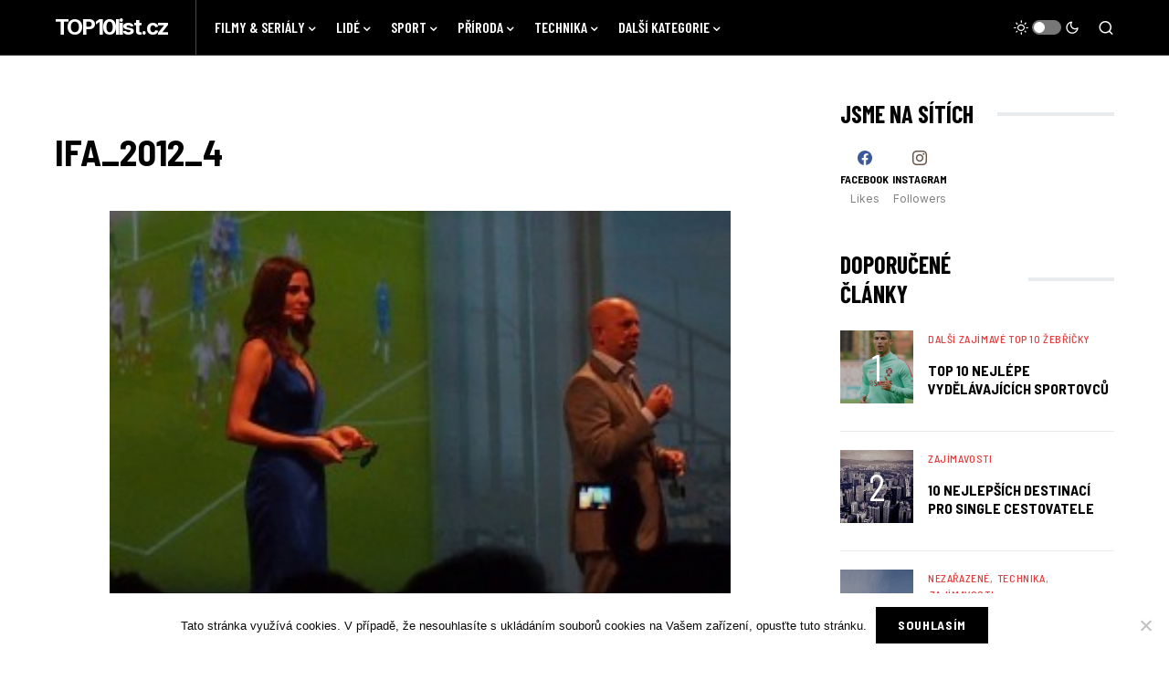

--- FILE ---
content_type: text/html; charset=UTF-8
request_url: https://www.top10list.cz/top-10-hostesky-na-veletrhu-ifa-2012/olympus-digital-camera-16/
body_size: 18237
content:
<!doctype html>
<html lang="cs" prefix="og: https://ogp.me/ns#">
<head>
	<meta charset="UTF-8" />
	<meta name="viewport" content="width=device-width, initial-scale=1" />
	<link rel="profile" href="https://gmpg.org/xfn/11" />
	<!-- Speed of this site is optimised by WP Performance Score Booster plugin v2.2.1 - https://dipakgajjar.com/wp-performance-score-booster/ -->

<!-- Search Engine Optimization by Rank Math - https://rankmath.com/ -->
<title>IFA_2012_4 TOP10list.cz</title>
<meta name="robots" content="follow, index, max-snippet:-1, max-video-preview:-1, max-image-preview:large"/>
<link rel="canonical" href="https://www.top10list.cz/top-10-hostesky-na-veletrhu-ifa-2012/olympus-digital-camera-16/" />
<meta property="og:locale" content="cs_CZ" />
<meta property="og:type" content="article" />
<meta property="og:title" content="IFA_2012_4 TOP10list.cz" />
<meta property="og:url" content="https://www.top10list.cz/top-10-hostesky-na-veletrhu-ifa-2012/olympus-digital-camera-16/" />
<meta property="og:site_name" content="TOP10list.cz" />
<meta property="og:image" content="https://www.top10list.cz/wp-content/uploads/2012/09/IFA_2012_4.jpg" />
<meta property="og:image:secure_url" content="https://www.top10list.cz/wp-content/uploads/2012/09/IFA_2012_4.jpg" />
<meta property="og:image:width" content="800" />
<meta property="og:image:height" content="600" />
<meta property="og:image:alt" content="IFA_2012_4" />
<meta property="og:image:type" content="image/jpeg" />
<meta name="twitter:card" content="summary_large_image" />
<meta name="twitter:title" content="IFA_2012_4 TOP10list.cz" />
<meta name="twitter:image" content="https://www.top10list.cz/wp-content/uploads/2012/09/IFA_2012_4.jpg" />
<!-- /Rank Math WordPress SEO plugin -->

<link rel='dns-prefetch' href='//www.googletagmanager.com' />
<link rel='dns-prefetch' href='//fonts.googleapis.com' />
<link rel="alternate" type="application/rss+xml" title="TOP10list.cz &raquo; RSS zdroj" href="https://www.top10list.cz/feed/" />
<link rel="alternate" title="oEmbed (JSON)" type="application/json+oembed" href="https://www.top10list.cz/wp-json/oembed/1.0/embed?url=https%3A%2F%2Fwww.top10list.cz%2Ftop-10-hostesky-na-veletrhu-ifa-2012%2Folympus-digital-camera-16%2F" />
<link rel="alternate" title="oEmbed (XML)" type="text/xml+oembed" href="https://www.top10list.cz/wp-json/oembed/1.0/embed?url=https%3A%2F%2Fwww.top10list.cz%2Ftop-10-hostesky-na-veletrhu-ifa-2012%2Folympus-digital-camera-16%2F&#038;format=xml" />
			<link rel="preload" href="https://www.top10list.cz/wp-content/plugins/canvas/assets/fonts/canvas-icons.woff" as="font" type="font/woff" crossorigin>
			<!-- www.top10list.cz is managing ads with Advanced Ads 2.0.16 – https://wpadvancedads.com/ --><script id="top10-ready">
			window.advanced_ads_ready=function(e,a){a=a||"complete";var d=function(e){return"interactive"===a?"loading"!==e:"complete"===e};d(document.readyState)?e():document.addEventListener("readystatechange",(function(a){d(a.target.readyState)&&e()}),{once:"interactive"===a})},window.advanced_ads_ready_queue=window.advanced_ads_ready_queue||[];		</script>
		<style id='wp-img-auto-sizes-contain-inline-css'>
img:is([sizes=auto i],[sizes^="auto," i]){contain-intrinsic-size:3000px 1500px}
/*# sourceURL=wp-img-auto-sizes-contain-inline-css */
</style>
<link rel='stylesheet' id='canvas-css' href='https://www.top10list.cz/wp-content/plugins/canvas/assets/css/canvas.css' media='all' />
<link rel='alternate stylesheet' id='powerkit-icons-css' href='https://www.top10list.cz/wp-content/plugins/powerkit/assets/fonts/powerkit-icons.woff' as='font' type='font/wof' crossorigin />
<link rel='stylesheet' id='powerkit-css' href='https://www.top10list.cz/wp-content/plugins/powerkit/assets/css/powerkit.css' media='all' />
<style id='wp-emoji-styles-inline-css'>

	img.wp-smiley, img.emoji {
		display: inline !important;
		border: none !important;
		box-shadow: none !important;
		height: 1em !important;
		width: 1em !important;
		margin: 0 0.07em !important;
		vertical-align: -0.1em !important;
		background: none !important;
		padding: 0 !important;
	}
/*# sourceURL=wp-emoji-styles-inline-css */
</style>
<link rel='stylesheet' id='wp-block-library-css' href='https://www.top10list.cz/wp-includes/css/dist/block-library/style.min.css' media='all' />
<style id='classic-theme-styles-inline-css'>
/*! This file is auto-generated */
.wp-block-button__link{color:#fff;background-color:#32373c;border-radius:9999px;box-shadow:none;text-decoration:none;padding:calc(.667em + 2px) calc(1.333em + 2px);font-size:1.125em}.wp-block-file__button{background:#32373c;color:#fff;text-decoration:none}
/*# sourceURL=/wp-includes/css/classic-themes.min.css */
</style>
<link rel='stylesheet' id='canvas-block-alert-style-css' href='https://www.top10list.cz/wp-content/plugins/canvas/components/basic-elements/block-alert/block.css' media='all' />
<link rel='stylesheet' id='canvas-block-progress-style-css' href='https://www.top10list.cz/wp-content/plugins/canvas/components/basic-elements/block-progress/block.css' media='all' />
<link rel='stylesheet' id='canvas-block-collapsibles-style-css' href='https://www.top10list.cz/wp-content/plugins/canvas/components/basic-elements/block-collapsibles/block.css' media='all' />
<link rel='stylesheet' id='canvas-block-tabs-style-css' href='https://www.top10list.cz/wp-content/plugins/canvas/components/basic-elements/block-tabs/block.css' media='all' />
<link rel='stylesheet' id='canvas-block-section-heading-style-css' href='https://www.top10list.cz/wp-content/plugins/canvas/components/basic-elements/block-section-heading/block.css' media='all' />
<link rel='stylesheet' id='canvas-block-row-style-css' href='https://www.top10list.cz/wp-content/plugins/canvas/components/layout-blocks/block-row/block-row.css' media='all' />
<link rel='stylesheet' id='canvas-justified-gallery-block-style-css' href='https://www.top10list.cz/wp-content/plugins/canvas/components/justified-gallery/block/block-justified-gallery.css' media='all' />
<link rel='stylesheet' id='canvas-slider-gallery-block-style-css' href='https://www.top10list.cz/wp-content/plugins/canvas/components/slider-gallery/block/block-slider-gallery.css' media='all' />
<link rel='stylesheet' id='canvas-block-posts-sidebar-css' href='https://www.top10list.cz/wp-content/plugins/canvas/components/posts/block-posts-sidebar/block-posts-sidebar.css' media='all' />
<style id='global-styles-inline-css'>
:root{--wp--preset--aspect-ratio--square: 1;--wp--preset--aspect-ratio--4-3: 4/3;--wp--preset--aspect-ratio--3-4: 3/4;--wp--preset--aspect-ratio--3-2: 3/2;--wp--preset--aspect-ratio--2-3: 2/3;--wp--preset--aspect-ratio--16-9: 16/9;--wp--preset--aspect-ratio--9-16: 9/16;--wp--preset--color--black: #000000;--wp--preset--color--cyan-bluish-gray: #abb8c3;--wp--preset--color--white: #FFFFFF;--wp--preset--color--pale-pink: #f78da7;--wp--preset--color--vivid-red: #cf2e2e;--wp--preset--color--luminous-vivid-orange: #ff6900;--wp--preset--color--luminous-vivid-amber: #fcb900;--wp--preset--color--light-green-cyan: #7bdcb5;--wp--preset--color--vivid-green-cyan: #00d084;--wp--preset--color--pale-cyan-blue: #8ed1fc;--wp--preset--color--vivid-cyan-blue: #0693e3;--wp--preset--color--vivid-purple: #9b51e0;--wp--preset--color--blue: #59BACC;--wp--preset--color--green: #58AD69;--wp--preset--color--orange: #FFBC49;--wp--preset--color--red: #e32c26;--wp--preset--color--gray-50: #f8f9fa;--wp--preset--color--gray-100: #f8f9fb;--wp--preset--color--gray-200: #e9ecef;--wp--preset--color--secondary: #818181;--wp--preset--gradient--vivid-cyan-blue-to-vivid-purple: linear-gradient(135deg,rgb(6,147,227) 0%,rgb(155,81,224) 100%);--wp--preset--gradient--light-green-cyan-to-vivid-green-cyan: linear-gradient(135deg,rgb(122,220,180) 0%,rgb(0,208,130) 100%);--wp--preset--gradient--luminous-vivid-amber-to-luminous-vivid-orange: linear-gradient(135deg,rgb(252,185,0) 0%,rgb(255,105,0) 100%);--wp--preset--gradient--luminous-vivid-orange-to-vivid-red: linear-gradient(135deg,rgb(255,105,0) 0%,rgb(207,46,46) 100%);--wp--preset--gradient--very-light-gray-to-cyan-bluish-gray: linear-gradient(135deg,rgb(238,238,238) 0%,rgb(169,184,195) 100%);--wp--preset--gradient--cool-to-warm-spectrum: linear-gradient(135deg,rgb(74,234,220) 0%,rgb(151,120,209) 20%,rgb(207,42,186) 40%,rgb(238,44,130) 60%,rgb(251,105,98) 80%,rgb(254,248,76) 100%);--wp--preset--gradient--blush-light-purple: linear-gradient(135deg,rgb(255,206,236) 0%,rgb(152,150,240) 100%);--wp--preset--gradient--blush-bordeaux: linear-gradient(135deg,rgb(254,205,165) 0%,rgb(254,45,45) 50%,rgb(107,0,62) 100%);--wp--preset--gradient--luminous-dusk: linear-gradient(135deg,rgb(255,203,112) 0%,rgb(199,81,192) 50%,rgb(65,88,208) 100%);--wp--preset--gradient--pale-ocean: linear-gradient(135deg,rgb(255,245,203) 0%,rgb(182,227,212) 50%,rgb(51,167,181) 100%);--wp--preset--gradient--electric-grass: linear-gradient(135deg,rgb(202,248,128) 0%,rgb(113,206,126) 100%);--wp--preset--gradient--midnight: linear-gradient(135deg,rgb(2,3,129) 0%,rgb(40,116,252) 100%);--wp--preset--font-size--small: 13px;--wp--preset--font-size--medium: 20px;--wp--preset--font-size--large: 36px;--wp--preset--font-size--x-large: 42px;--wp--preset--spacing--20: 0.44rem;--wp--preset--spacing--30: 0.67rem;--wp--preset--spacing--40: 1rem;--wp--preset--spacing--50: 1.5rem;--wp--preset--spacing--60: 2.25rem;--wp--preset--spacing--70: 3.38rem;--wp--preset--spacing--80: 5.06rem;--wp--preset--shadow--natural: 6px 6px 9px rgba(0, 0, 0, 0.2);--wp--preset--shadow--deep: 12px 12px 50px rgba(0, 0, 0, 0.4);--wp--preset--shadow--sharp: 6px 6px 0px rgba(0, 0, 0, 0.2);--wp--preset--shadow--outlined: 6px 6px 0px -3px rgb(255, 255, 255), 6px 6px rgb(0, 0, 0);--wp--preset--shadow--crisp: 6px 6px 0px rgb(0, 0, 0);}:where(.is-layout-flex){gap: 0.5em;}:where(.is-layout-grid){gap: 0.5em;}body .is-layout-flex{display: flex;}.is-layout-flex{flex-wrap: wrap;align-items: center;}.is-layout-flex > :is(*, div){margin: 0;}body .is-layout-grid{display: grid;}.is-layout-grid > :is(*, div){margin: 0;}:where(.wp-block-columns.is-layout-flex){gap: 2em;}:where(.wp-block-columns.is-layout-grid){gap: 2em;}:where(.wp-block-post-template.is-layout-flex){gap: 1.25em;}:where(.wp-block-post-template.is-layout-grid){gap: 1.25em;}.has-black-color{color: var(--wp--preset--color--black) !important;}.has-cyan-bluish-gray-color{color: var(--wp--preset--color--cyan-bluish-gray) !important;}.has-white-color{color: var(--wp--preset--color--white) !important;}.has-pale-pink-color{color: var(--wp--preset--color--pale-pink) !important;}.has-vivid-red-color{color: var(--wp--preset--color--vivid-red) !important;}.has-luminous-vivid-orange-color{color: var(--wp--preset--color--luminous-vivid-orange) !important;}.has-luminous-vivid-amber-color{color: var(--wp--preset--color--luminous-vivid-amber) !important;}.has-light-green-cyan-color{color: var(--wp--preset--color--light-green-cyan) !important;}.has-vivid-green-cyan-color{color: var(--wp--preset--color--vivid-green-cyan) !important;}.has-pale-cyan-blue-color{color: var(--wp--preset--color--pale-cyan-blue) !important;}.has-vivid-cyan-blue-color{color: var(--wp--preset--color--vivid-cyan-blue) !important;}.has-vivid-purple-color{color: var(--wp--preset--color--vivid-purple) !important;}.has-black-background-color{background-color: var(--wp--preset--color--black) !important;}.has-cyan-bluish-gray-background-color{background-color: var(--wp--preset--color--cyan-bluish-gray) !important;}.has-white-background-color{background-color: var(--wp--preset--color--white) !important;}.has-pale-pink-background-color{background-color: var(--wp--preset--color--pale-pink) !important;}.has-vivid-red-background-color{background-color: var(--wp--preset--color--vivid-red) !important;}.has-luminous-vivid-orange-background-color{background-color: var(--wp--preset--color--luminous-vivid-orange) !important;}.has-luminous-vivid-amber-background-color{background-color: var(--wp--preset--color--luminous-vivid-amber) !important;}.has-light-green-cyan-background-color{background-color: var(--wp--preset--color--light-green-cyan) !important;}.has-vivid-green-cyan-background-color{background-color: var(--wp--preset--color--vivid-green-cyan) !important;}.has-pale-cyan-blue-background-color{background-color: var(--wp--preset--color--pale-cyan-blue) !important;}.has-vivid-cyan-blue-background-color{background-color: var(--wp--preset--color--vivid-cyan-blue) !important;}.has-vivid-purple-background-color{background-color: var(--wp--preset--color--vivid-purple) !important;}.has-black-border-color{border-color: var(--wp--preset--color--black) !important;}.has-cyan-bluish-gray-border-color{border-color: var(--wp--preset--color--cyan-bluish-gray) !important;}.has-white-border-color{border-color: var(--wp--preset--color--white) !important;}.has-pale-pink-border-color{border-color: var(--wp--preset--color--pale-pink) !important;}.has-vivid-red-border-color{border-color: var(--wp--preset--color--vivid-red) !important;}.has-luminous-vivid-orange-border-color{border-color: var(--wp--preset--color--luminous-vivid-orange) !important;}.has-luminous-vivid-amber-border-color{border-color: var(--wp--preset--color--luminous-vivid-amber) !important;}.has-light-green-cyan-border-color{border-color: var(--wp--preset--color--light-green-cyan) !important;}.has-vivid-green-cyan-border-color{border-color: var(--wp--preset--color--vivid-green-cyan) !important;}.has-pale-cyan-blue-border-color{border-color: var(--wp--preset--color--pale-cyan-blue) !important;}.has-vivid-cyan-blue-border-color{border-color: var(--wp--preset--color--vivid-cyan-blue) !important;}.has-vivid-purple-border-color{border-color: var(--wp--preset--color--vivid-purple) !important;}.has-vivid-cyan-blue-to-vivid-purple-gradient-background{background: var(--wp--preset--gradient--vivid-cyan-blue-to-vivid-purple) !important;}.has-light-green-cyan-to-vivid-green-cyan-gradient-background{background: var(--wp--preset--gradient--light-green-cyan-to-vivid-green-cyan) !important;}.has-luminous-vivid-amber-to-luminous-vivid-orange-gradient-background{background: var(--wp--preset--gradient--luminous-vivid-amber-to-luminous-vivid-orange) !important;}.has-luminous-vivid-orange-to-vivid-red-gradient-background{background: var(--wp--preset--gradient--luminous-vivid-orange-to-vivid-red) !important;}.has-very-light-gray-to-cyan-bluish-gray-gradient-background{background: var(--wp--preset--gradient--very-light-gray-to-cyan-bluish-gray) !important;}.has-cool-to-warm-spectrum-gradient-background{background: var(--wp--preset--gradient--cool-to-warm-spectrum) !important;}.has-blush-light-purple-gradient-background{background: var(--wp--preset--gradient--blush-light-purple) !important;}.has-blush-bordeaux-gradient-background{background: var(--wp--preset--gradient--blush-bordeaux) !important;}.has-luminous-dusk-gradient-background{background: var(--wp--preset--gradient--luminous-dusk) !important;}.has-pale-ocean-gradient-background{background: var(--wp--preset--gradient--pale-ocean) !important;}.has-electric-grass-gradient-background{background: var(--wp--preset--gradient--electric-grass) !important;}.has-midnight-gradient-background{background: var(--wp--preset--gradient--midnight) !important;}.has-small-font-size{font-size: var(--wp--preset--font-size--small) !important;}.has-medium-font-size{font-size: var(--wp--preset--font-size--medium) !important;}.has-large-font-size{font-size: var(--wp--preset--font-size--large) !important;}.has-x-large-font-size{font-size: var(--wp--preset--font-size--x-large) !important;}
:where(.wp-block-post-template.is-layout-flex){gap: 1.25em;}:where(.wp-block-post-template.is-layout-grid){gap: 1.25em;}
:where(.wp-block-term-template.is-layout-flex){gap: 1.25em;}:where(.wp-block-term-template.is-layout-grid){gap: 1.25em;}
:where(.wp-block-columns.is-layout-flex){gap: 2em;}:where(.wp-block-columns.is-layout-grid){gap: 2em;}
:root :where(.wp-block-pullquote){font-size: 1.5em;line-height: 1.6;}
/*# sourceURL=global-styles-inline-css */
</style>
<link rel='stylesheet' id='absolute-reviews-css' href='https://www.top10list.cz/wp-content/plugins/absolute-reviews/public/css/absolute-reviews-public.css' media='all' />
<link rel='stylesheet' id='advanced-popups-css' href='https://www.top10list.cz/wp-content/plugins/advanced-popups/public/css/advanced-popups-public.css' media='all' />
<link rel='stylesheet' id='canvas-block-heading-style-css' href='https://www.top10list.cz/wp-content/plugins/canvas/components/content-formatting/block-heading/block.css' media='all' />
<link rel='stylesheet' id='canvas-block-list-style-css' href='https://www.top10list.cz/wp-content/plugins/canvas/components/content-formatting/block-list/block.css' media='all' />
<link rel='stylesheet' id='canvas-block-paragraph-style-css' href='https://www.top10list.cz/wp-content/plugins/canvas/components/content-formatting/block-paragraph/block.css' media='all' />
<link rel='stylesheet' id='canvas-block-separator-style-css' href='https://www.top10list.cz/wp-content/plugins/canvas/components/content-formatting/block-separator/block.css' media='all' />
<link rel='stylesheet' id='canvas-block-group-style-css' href='https://www.top10list.cz/wp-content/plugins/canvas/components/basic-elements/block-group/block.css' media='all' />
<link rel='stylesheet' id='canvas-block-cover-style-css' href='https://www.top10list.cz/wp-content/plugins/canvas/components/basic-elements/block-cover/block.css' media='all' />
<link rel='stylesheet' id='cookie-notice-front-css' href='https://www.top10list.cz/wp-content/plugins/cookie-notice/css/front.min.css' media='all' />
<link rel='stylesheet' id='powerkit-author-box-css' href='https://www.top10list.cz/wp-content/plugins/powerkit/modules/author-box/public/css/public-powerkit-author-box.css' media='all' />
<link rel='stylesheet' id='powerkit-basic-elements-css' href='https://www.top10list.cz/wp-content/plugins/powerkit/modules/basic-elements/public/css/public-powerkit-basic-elements.css' media='screen' />
<link rel='stylesheet' id='powerkit-coming-soon-css' href='https://www.top10list.cz/wp-content/plugins/powerkit/modules/coming-soon/public/css/public-powerkit-coming-soon.css' media='all' />
<link rel='stylesheet' id='powerkit-content-formatting-css' href='https://www.top10list.cz/wp-content/plugins/powerkit/modules/content-formatting/public/css/public-powerkit-content-formatting.css' media='all' />
<link rel='stylesheet' id='powerkit-сontributors-css' href='https://www.top10list.cz/wp-content/plugins/powerkit/modules/contributors/public/css/public-powerkit-contributors.css' media='all' />
<link rel='stylesheet' id='powerkit-facebook-css' href='https://www.top10list.cz/wp-content/plugins/powerkit/modules/facebook/public/css/public-powerkit-facebook.css' media='all' />
<link rel='stylesheet' id='powerkit-featured-categories-css' href='https://www.top10list.cz/wp-content/plugins/powerkit/modules/featured-categories/public/css/public-powerkit-featured-categories.css' media='all' />
<link rel='stylesheet' id='powerkit-inline-posts-css' href='https://www.top10list.cz/wp-content/plugins/powerkit/modules/inline-posts/public/css/public-powerkit-inline-posts.css' media='all' />
<link rel='stylesheet' id='powerkit-instagram-css' href='https://www.top10list.cz/wp-content/plugins/powerkit/modules/instagram/public/css/public-powerkit-instagram.css' media='all' />
<link rel='stylesheet' id='powerkit-justified-gallery-css' href='https://www.top10list.cz/wp-content/plugins/powerkit/modules/justified-gallery/public/css/public-powerkit-justified-gallery.css' media='all' />
<link rel='stylesheet' id='powerkit-lazyload-css' href='https://www.top10list.cz/wp-content/plugins/powerkit/modules/lazyload/public/css/public-powerkit-lazyload.css' media='all' />
<link rel='stylesheet' id='glightbox-css' href='https://www.top10list.cz/wp-content/plugins/powerkit/modules/lightbox/public/css/glightbox.min.css' media='all' />
<link rel='stylesheet' id='powerkit-lightbox-css' href='https://www.top10list.cz/wp-content/plugins/powerkit/modules/lightbox/public/css/public-powerkit-lightbox.css' media='all' />
<link rel='stylesheet' id='powerkit-opt-in-forms-css' href='https://www.top10list.cz/wp-content/plugins/powerkit/modules/opt-in-forms/public/css/public-powerkit-opt-in-forms.css' media='all' />
<link rel='stylesheet' id='powerkit-pinterest-css' href='https://www.top10list.cz/wp-content/plugins/powerkit/modules/pinterest/public/css/public-powerkit-pinterest.css' media='all' />
<link rel='stylesheet' id='powerkit-scroll-to-top-css' href='https://www.top10list.cz/wp-content/plugins/powerkit/modules/scroll-to-top/public/css/public-powerkit-scroll-to-top.css' media='all' />
<link rel='stylesheet' id='powerkit-share-buttons-css' href='https://www.top10list.cz/wp-content/plugins/powerkit/modules/share-buttons/public/css/public-powerkit-share-buttons.css' media='all' />
<link rel='stylesheet' id='powerkit-slider-gallery-css' href='https://www.top10list.cz/wp-content/plugins/powerkit/modules/slider-gallery/public/css/public-powerkit-slider-gallery.css' media='all' />
<link rel='stylesheet' id='powerkit-social-links-css' href='https://www.top10list.cz/wp-content/plugins/powerkit/modules/social-links/public/css/public-powerkit-social-links.css' media='all' />
<link rel='stylesheet' id='powerkit-table-of-contents-css' href='https://www.top10list.cz/wp-content/plugins/powerkit/modules/table-of-contents/public/css/public-powerkit-table-of-contents.css' media='all' />
<link rel='stylesheet' id='powerkit-twitter-css' href='https://www.top10list.cz/wp-content/plugins/powerkit/modules/twitter/public/css/public-powerkit-twitter.css' media='all' />
<link rel='stylesheet' id='powerkit-widget-about-css' href='https://www.top10list.cz/wp-content/plugins/powerkit/modules/widget-about/public/css/public-powerkit-widget-about.css' media='all' />
<link rel='stylesheet' id='csco-styles-css' href='https://www.top10list.cz/wp-content/themes/newsblock/style.css' media='all' />
<style id='csco-styles-inline-css'>
.searchwp-live-search-no-min-chars:after { content: "Continue typing" }
:root, [site-data-scheme="default"]{--cs-color-site-background:#FFFFFF;--cs-color-search-background:#17191b;--cs-color-header-background:#000000;--cs-color-submenu-background:#17191b;--cs-color-footer-background:#111111;}:root, [data-scheme="default"]{--cs-color-accent:#5ae7ed;--cs-color-accent-contrast:#FFFFFF;--cs-color-secondary:#818181;--cs-palette-color-secondary:#818181;--cs-color-secondary-contrast:#000000;--cs-color-styled-heading:#5ae7ed;--cs-color-styled-heading-contrast:#000000;--cs-color-styled-heading-hover:#5ae7ed;--cs-color-styled-heading-hover-contrast:#000000;--cs-color-styled-category:rgba(10,10,10,0.5);--cs-color-styled-category-contrast:#ffffff;--cs-color-styled-category-hover:#000000;--cs-color-styled-category-hover-contrast:#FFFFFF;--cs-color-category:#e53c3c;--cs-color-category-hover:#000000;--cs-color-category-underline:rgba(255,255,255,0);--cs-color-button:#000000;--cs-color-button-contrast:#FFFFFF;--cs-color-button-hover:#282828;--cs-color-button-hover-contrast:#FFFFFF;--cs-color-overlay-background:rgba(0,0,0,0.25);}[site-data-scheme="dark"]{--cs-color-site-background:#1c1c1c;--cs-color-search-background:#333335;--cs-color-header-background:#1c1c1c;--cs-color-submenu-background:#1c1c1c;--cs-color-footer-background:#1c1c1c;}[data-scheme="dark"]{--cs-color-accent:#5ae7ed;--cs-color-accent-contrast:#000000;--cs-color-secondary:#858585;--cs-palette-color-secondary:#858585;--cs-color-secondary-contrast:#000000;--cs-color-styled-heading:#5ae7ed;--cs-color-styled-heading-contrast:#000000;--cs-color-styled-heading-hover:#5ae7ed;--cs-color-styled-heading-hover-contrast:#000000;--cs-color-styled-category:rgba(0,0,0,0.5);--cs-color-styled-category-contrast:#FFFFFF;--cs-color-styled-category-hover:#ffffff;--cs-color-styled-category-hover-contrast:#000000;--cs-color-category:#e53c3c;--cs-color-category-hover:#ffffff;--cs-color-category-underline:rgba(0,0,0,0);--cs-color-button:#3d3d3d;--cs-color-button-contrast:#FFFFFF;--cs-color-button-hover:#242424;--cs-color-button-hover-contrast:#FFFFFF;--cs-color-overlay-background:rgba(0,0,0,0.25);}:root{--cs-common-border-radius:0;--cs-primary-border-radius:0;--cs-secondary-border-radius:50%;--cs-styled-category-border-radius:0;--cs-image-border-radius:0px;--cs-header-height:60px;}:root .cnvs-block-section-heading, [data-scheme="default"] .cnvs-block-section-heading, [data-scheme="dark"] [data-scheme="default"] .cnvs-block-section-heading{--cnvs-section-heading-border-color:#e9ecef;}[data-scheme="dark"] .cnvs-block-section-heading{--cnvs-section-heading-border-color:#49494b;}:root .cs-header__widgets-column .cnvs-block-section-heading, [data-scheme="dark"] [data-scheme="default"] .cs-header__widgets-column .cnvs-block-section-heading{--cnvs-section-heading-border-color:#e9ecef;}[data-scheme="dark"] .cs-header__widgets-column .cnvs-block-section-heading{--cnvs-section-heading-border-color:#49494b;}.cs-search__posts{--cs-image-border-radius:50%!important;}
/*# sourceURL=csco-styles-inline-css */
</style>
<link rel='stylesheet' id='5062724a36b610525afb59f4937282c4-css' href='//fonts.googleapis.com/css?family=Inter%3Aregular%2Cregular%2Citalic%2C600%2C700%2C700italic&#038;ver=1.1.9' media='all' />
<link rel='stylesheet' id='ea5e9bd4bbc81f9142401c0b4ae0ce29-css' href='//fonts.googleapis.com/css?family=Barlow+Semi+Condensed%3A700%2Cregular%2C600%2C700&#038;ver=1.1.9' media='all' />
<link rel='stylesheet' id='6a43f1818b7869047effed19be299371-css' href='//fonts.googleapis.com/css?family=Inter%3A400%2Cregular%2C600%2C700&#038;ver=1.1.9' media='all' />
<link rel='stylesheet' id='a4e0ee65e8e0656fd93ab6b8cfc0d683-css' href='//fonts.googleapis.com/css?family=Barlow+Semi+Condensed%3A500&#038;ver=1.1.9' media='all' />
<link rel='stylesheet' id='b5fa44c623af21bfcc849ec4fd4bea8c-css' href='//fonts.googleapis.com/css?family=Inter%3A400&#038;ver=1.1.9' media='all' />
<link rel='stylesheet' id='0ed56de59495c94ff8d755261456888d-css' href='//fonts.googleapis.com/css?family=Inter%3Aregular%2Citalic%2C600%2C700%2C700italic&#038;ver=1.1.9' media='all' />
<link rel='stylesheet' id='b78abb272b6e04bfb132e8f86ee1e7da-css' href='//fonts.googleapis.com/css?family=Inter%3Aregular%2C600%2C700&#038;ver=1.1.9' media='all' />
<link rel='stylesheet' id='0b43b630cda33ba37005141beb81428c-css' href='//fonts.googleapis.com/css?family=Inter%3A700&#038;ver=1.1.9' media='all' />
<link rel='stylesheet' id='bb4f5315d10ec5568b446445a7a31605-css' href='//fonts.googleapis.com/css?family=Barlow+Semi+Condensed%3A700&#038;ver=1.1.9' media='all' />
<link rel='stylesheet' id='fe5bc6281b5c06091be3261f8b4cfe68-css' href='//fonts.googleapis.com/css?family=Inter%3Aregular&#038;ver=1.1.9' media='all' />
<link rel='stylesheet' id='3b22289cc6814a758f9d90aec84b1b4d-css' href='//fonts.googleapis.com/css?family=Barlow+Condensed%3A700&#038;ver=1.1.9' media='all' />
<link rel='stylesheet' id='6cdf48f0f49cce395fac8d156addbc77-css' href='//fonts.googleapis.com/css?family=Barlow+Condensed%3A600&#038;ver=1.1.9' media='all' />
<link rel='stylesheet' id='newsletter-css' href='https://www.top10list.cz/wp-content/plugins/newsletter/style.css' media='all' />
<link rel='stylesheet' id='searchwp-forms-css' href='https://www.top10list.cz/wp-content/plugins/searchwp-live-ajax-search/assets/styles/frontend/search-forms.min.css' media='all' />
<link rel='stylesheet' id='searchwp-live-search-css' href='https://www.top10list.cz/wp-content/plugins/searchwp-live-ajax-search/assets/styles/style.min.css' media='all' />
<style id='searchwp-live-search-inline-css'>
.searchwp-live-search-result .searchwp-live-search-result--title a {
  font-size: 16px;
}
.searchwp-live-search-result .searchwp-live-search-result--price {
  font-size: 14px;
}
.searchwp-live-search-result .searchwp-live-search-result--add-to-cart .button {
  font-size: 14px;
}

/*# sourceURL=searchwp-live-search-inline-css */
</style>
<script src="https://www.top10list.cz/wp-includes/js/jquery/jquery.min.js" id="jquery-core-js"></script>
<script src="https://www.top10list.cz/wp-includes/js/jquery/jquery-migrate.min.js" id="jquery-migrate-js"></script>
<script src="https://www.top10list.cz/wp-content/plugins/advanced-popups/public/js/advanced-popups-public.js" id="advanced-popups-js"></script>

<!-- Google tag (gtag.js) snippet added by Site Kit -->
<!-- Google Analytics snippet added by Site Kit -->
<script src="https://www.googletagmanager.com/gtag/js?id=GT-5RML67R" id="google_gtagjs-js" async></script>
<script id="google_gtagjs-js-after">
window.dataLayer = window.dataLayer || [];function gtag(){dataLayer.push(arguments);}
gtag("set","linker",{"domains":["www.top10list.cz"]});
gtag("js", new Date());
gtag("set", "developer_id.dZTNiMT", true);
gtag("config", "GT-5RML67R");
//# sourceURL=google_gtagjs-js-after
</script>
<link rel="https://api.w.org/" href="https://www.top10list.cz/wp-json/" /><link rel="alternate" title="JSON" type="application/json" href="https://www.top10list.cz/wp-json/wp/v2/media/2710" /><link rel="EditURI" type="application/rsd+xml" title="RSD" href="https://www.top10list.cz/xmlrpc.php?rsd" />
<meta name="generator" content="WordPress 6.9" />
<link rel='shortlink' href='https://www.top10list.cz/?p=2710' />
		<link rel="preload" href="https://www.top10list.cz/wp-content/plugins/absolute-reviews/fonts/absolute-reviews-icons.woff" as="font" type="font/woff" crossorigin>
				<link rel="preload" href="https://www.top10list.cz/wp-content/plugins/advanced-popups/fonts/advanced-popups-icons.woff" as="font" type="font/woff" crossorigin>
		<meta name="generator" content="Site Kit by Google 1.168.0" /><script async src="https://pagead2.googlesyndication.com/pagead/js/adsbygoogle.js?client=ca-pub-8804729319494140"
     crossorigin="anonymous"></script><style id='csco-theme-typography'>
	:root {
		/* Base Font */
		--cs-font-base-family: Inter;
		--cs-font-base-size: 1rem;
		--cs-font-base-weight: 400;
		--cs-font-base-style: normal;
		--cs-font-base-letter-spacing: normal;
		--cs-font-base-line-height: 1.5;

		/* Primary Font */
		--cs-font-primary-family: Barlow Semi Condensed;
		--cs-font-primary-size: 0.875rem;
		--cs-font-primary-weight: 700;
		--cs-font-primary-style: normal;
		--cs-font-primary-letter-spacing: 0.05em;
		--cs-font-primary-text-transform: uppercase;

		/* Secondary Font */
		--cs-font-secondary-family: Inter;
		--cs-font-secondary-size: 0.75rem;
		--cs-font-secondary-weight: 400;
		--cs-font-secondary-style: normal;
		--cs-font-secondary-letter-spacing: normal;
		--cs-font-secondary-text-transform: none;

		/* Category Font */
		--cs-font-category-family: Barlow Semi Condensed;
		--cs-font-category-size: 0.75rem;
		--cs-font-category-weight: 500;
		--cs-font-category-style: normal;
		--cs-font-category-letter-spacing: 0.05em;
		--cs-font-category-text-transform: uppercase;

		/* Post Meta Font */
		--cs-font-post-meta-family: -apple-system, BlinkMacSystemFont, "Segoe UI", Roboto, Oxygen-Sans, Ubuntu, Cantarell, "Helvetica Neue";
		--cs-font-post-meta-size: 0.6255rem;
		--cs-font-post-meta-weight: 400;
		--cs-font-post-meta-style: normal;
		--cs-font-post-meta-letter-spacing: normal;
		--cs-font-post-meta-text-transform: uppercase;

		/* Input Font */
		--cs-font-input-family: Inter;
		--cs-font-input-size: 0.75rem;
		--cs-font-input-line-height: 1.625rem;
		--cs-font-input-weight: 400;
		--cs-font-input-style: normal;
		--cs-font-input-letter-spacing: normal;
		--cs-font-input-text-transform: none;

		/* Post Subbtitle */
		--cs-font-post-subtitle-family: inherit;
		--cs-font-post-subtitle-size: 1.25rem;
		--cs-font-post-subtitle-letter-spacing: normal;

		/* Post Content */
		--cs-font-post-content-family: Inter;
		--cs-font-post-content-size: 1rem;
		--cs-font-post-content-letter-spacing: normal;

		/* Summary */
		--cs-font-entry-summary-family: Inter;
		--cs-font-entry-summary-size: 1rem;
		--cs-font-entry-summary-letter-spacing: normal;

		/* Entry Excerpt */
		--cs-font-entry-excerpt-family: Inter;
		--cs-font-entry-excerpt-size: 0.875rem;
		--cs-font-entry-excerpt-letter-spacing: normal;

		/* Logos --------------- */

		/* Main Logo */
		--cs-font-main-logo-family: Inter;
		--cs-font-main-logo-size: 1.5rem;
		--cs-font-main-logo-weight: 700;
		--cs-font-main-logo-style: normal;
		--cs-font-main-logo-letter-spacing: -0.075em;
		--cs-font-main-logo-text-transform: none;

		/* Large Logo */
		--cs-font-large-logo-family: Inter;
		--cs-font-large-logo-size: 1.75rem;
		--cs-font-large-logo-weight: 700;
		--cs-font-large-logo-style: normal;
		--cs-font-large-logo-letter-spacing: -0.075em;
		--cs-font-large-logo-text-transform: none;

		/* Footer Logo */
		--cs-font-footer-logo-family: Inter;
		--cs-font-footer-logo-size: 1.5rem;
		--cs-font-footer-logo-weight: 700;
		--cs-font-footer-logo-style: normal;
		--cs-font-footer-logo-letter-spacing: -0.075em;
		--cs-font-footer-logo-text-transform: none;

		/* Headings --------------- */

		/* Headings */
		--cs-font-headings-family: Barlow Semi Condensed;
		--cs-font-headings-weight: 700;
		--cs-font-headings-style: normal;
		--cs-font-headings-line-height: 1.25;
		--cs-font-headings-letter-spacing: normal;
		--cs-font-headings-text-transform: uppercase;

		/* Styled Heading */
		--cs-font-styled-heading-line-height: 1.3em;

		/* Decorated Heading */
		--cs-font-decorated-heading-family: Inter;
		--cs-font-decorated-heading-font-size: 1.25rem;
		--cs-font-decorated-heading-weight: 400;
		--cs-font-decorated-heading-style: normal;
		--cs-font-decorated-heading-line-height: 1;
		--cs-font-decorated-heading-letter-spacing: normal;
		--cs-font-decorated-heading-text-transform: none;

		/* Menu Font --------------- */

		/* Menu */
		/* Used for main top level menu elements. */
		--cs-font-menu-family: Barlow Condensed;
		--cs-font-menu-size: 1rem;
		--cs-font-menu-weight: 600;
		--cs-font-menu-style: normal;
		--cs-font-menu-letter-spacing: 0px;
		--cs-font-menu-text-transform: uppercase;

		/* Submenu Font */
		/* Used for submenu elements. */
		--cs-font-submenu-family: Inter;
		--cs-font-submenu-size: 0.875rem;
		--cs-font-submenu-weight: 400;
		--cs-font-submenu-style: normal;
		--cs-font-submenu-letter-spacing: normal;
		--cs-font-submenu-text-transform: none;

		/* Section Headings --------------- */
		--cs-font-section-headings-family: Barlow Condensed;
		--cs-font-section-headings-size: 1.625rem;
		--cs-font-section-headings-weight: 700;
		--cs-font-section-headings-style: normal;
		--cs-font-section-headings-letter-spacing: normal;
		--cs-font-section-headings-text-transform: uppercase;
	}

			.cs-header__widgets-column {
			--cs-font-section-headings-family: Barlow Condensed;
			--cs-font-section-headings-size: 1.25rem;
			--cs-font-section-headings-weight: 700;
			--cs-font-section-headings-style: normal;
			--cs-font-section-headings-letter-spacing: normal;
			--cs-font-section-headings-text-transform: uppercase;
		}
	</style>
<meta name="generator" content="Elementor 3.34.1; features: additional_custom_breakpoints; settings: css_print_method-external, google_font-enabled, font_display-auto">
<!-- Tracking code easily added by NK Google Analytics -->
<script type="text/javascript"> 
(function(i,s,o,g,r,a,m){i['GoogleAnalyticsObject']=r;i[r]=i[r]||function(){ 
(i[r].q=i[r].q||[]).push(arguments)},i[r].l=1*new Date();a=s.createElement(o), 
m=s.getElementsByTagName(o)[0];a.async=1;a.src=g;m.parentNode.insertBefore(a,m) 
})(window,document,'script','https://www.google-analytics.com/analytics.js','ga'); 
ga('create', 'UA-27649461-1', 'auto'); 
ga('send', 'pageview'); 
</script> 
			<style>
				.e-con.e-parent:nth-of-type(n+4):not(.e-lazyloaded):not(.e-no-lazyload),
				.e-con.e-parent:nth-of-type(n+4):not(.e-lazyloaded):not(.e-no-lazyload) * {
					background-image: none !important;
				}
				@media screen and (max-height: 1024px) {
					.e-con.e-parent:nth-of-type(n+3):not(.e-lazyloaded):not(.e-no-lazyload),
					.e-con.e-parent:nth-of-type(n+3):not(.e-lazyloaded):not(.e-no-lazyload) * {
						background-image: none !important;
					}
				}
				@media screen and (max-height: 640px) {
					.e-con.e-parent:nth-of-type(n+2):not(.e-lazyloaded):not(.e-no-lazyload),
					.e-con.e-parent:nth-of-type(n+2):not(.e-lazyloaded):not(.e-no-lazyload) * {
						background-image: none !important;
					}
				}
			</style>
			<meta name="generator" content="Powered by WPBakery Page Builder - drag and drop page builder for WordPress."/>
<noscript><style> .wpb_animate_when_almost_visible { opacity: 1; }</style></noscript></head>

<body class="attachment wp-singular attachment-template-default single single-attachment postid-2710 attachmentid-2710 attachment-jpeg wp-embed-responsive wp-theme-newsblock cookies-not-set cs-page-layout-right cs-navbar-sticky-enabled cs-navbar-smart-enabled cs-sticky-sidebar-enabled cs-stick-to-bottom wpb-js-composer js-comp-ver-6.4.1 vc_responsive elementor-default elementor-kit-14387 aa-prefix-top10-" data-scheme='default' site-data-scheme='default'>



	<div class="cs-site-overlay"></div>

	<div class="cs-offcanvas">
		<div class="cs-offcanvas__header" data-scheme="dark">
			
			<nav class="cs-offcanvas__nav">
						<div class="cs-logo ">
			<a class="cs-header__logo cs-logo-once " href="https://www.top10list.cz/">
				TOP10list.cz			</a>

					</div>
		
				<span class="cs-offcanvas__toggle" role="button"><i class="cs-icon cs-icon-x"></i></span>
			</nav>

					</div>
		<aside class="cs-offcanvas__sidebar">
			<div class="cs-offcanvas__inner cs-offcanvas__area cs-widget-area">
				<div class="widget widget_nav_menu cs-d-lg-none"><div class="menu-hlavni-menu-container"><ul id="menu-hlavni-menu" class="menu"><li id="menu-item-438" class="menu-item menu-item-type-taxonomy menu-item-object-category menu-item-438"><a href="https://www.top10list.cz/category/filmy-serialy/">Filmy &amp; Seriály</a></li>
<li id="menu-item-55" class="menu-item menu-item-type-taxonomy menu-item-object-category menu-item-55"><a href="https://www.top10list.cz/category/lide/">Lidé</a></li>
<li id="menu-item-5" class="menu-item menu-item-type-taxonomy menu-item-object-category menu-item-5"><a href="https://www.top10list.cz/category/sport/">Sport</a></li>
<li id="menu-item-530" class="menu-item menu-item-type-taxonomy menu-item-object-category menu-item-530"><a href="https://www.top10list.cz/category/priroda/">Příroda</a></li>
<li id="menu-item-1611" class="menu-item menu-item-type-taxonomy menu-item-object-category menu-item-1611"><a href="https://www.top10list.cz/category/technika/">Technika</a></li>
<li id="menu-item-13" class="menu-item menu-item-type-post_type menu-item-object-page menu-item-has-children menu-item-13"><a href="https://www.top10list.cz/kategorie/">Další kategorie</a>
<ul class="sub-menu">
	<li id="menu-item-4" class="menu-item menu-item-type-taxonomy menu-item-object-category menu-item-4"><a href="https://www.top10list.cz/category/automoto/">Auto/Moto</a></li>
	<li id="menu-item-598" class="menu-item menu-item-type-taxonomy menu-item-object-category menu-item-598"><a href="https://www.top10list.cz/category/historie/">Historie</a></li>
	<li id="menu-item-2021" class="menu-item menu-item-type-taxonomy menu-item-object-category menu-item-2021"><a href="https://www.top10list.cz/category/hry/">Hry</a></li>
	<li id="menu-item-596" class="menu-item menu-item-type-taxonomy menu-item-object-category menu-item-596"><a href="https://www.top10list.cz/category/hudba/">Hudba</a></li>
	<li id="menu-item-901" class="menu-item menu-item-type-taxonomy menu-item-object-category menu-item-901"><a href="https://www.top10list.cz/category/jidlo/">Jídlo</a></li>
	<li id="menu-item-864" class="menu-item menu-item-type-taxonomy menu-item-object-category menu-item-864"><a href="https://www.top10list.cz/category/kultura-a-umeni/">Kultura a umění</a></li>
	<li id="menu-item-7" class="menu-item menu-item-type-taxonomy menu-item-object-category menu-item-7"><a href="https://www.top10list.cz/category/zabava/">Zábava</a></li>
	<li id="menu-item-1559" class="menu-item menu-item-type-taxonomy menu-item-object-category menu-item-1559"><a href="https://www.top10list.cz/category/zahady/">Záhady</a></li>
	<li id="menu-item-91" class="menu-item menu-item-type-taxonomy menu-item-object-category menu-item-91"><a href="https://www.top10list.cz/category/nezarazene/">Nezařazené</a></li>
	<li id="menu-item-1776" class="menu-item menu-item-type-taxonomy menu-item-object-category menu-item-1776"><a href="https://www.top10list.cz/category/video/">Video</a></li>
</ul>
</li>
</ul></div></div>
							</div>
		</aside>
	</div>
	
<div id="page" class="cs-site">

	
	<div class="cs-site-inner">

		<section class="cs-custom-content cs-custom-content-header-before"><center><script src="https://adx.adplace.cz/kernel/js.php?id=2659"></script></section>
		
<header class="cs-header cs-header-one" data-scheme="dark">
	<div class="cs-container">
		<div class="cs-header__inner cs-header__inner-desktop">
			<div class="cs-header__col cs-col-left">
								<span class="cs-header__offcanvas-toggle  cs-d-lg-none" role="button">
					<i class="cs-icon cs-icon-menu"></i>
				</span>
					<div class="cs-logo ">
			<a class="cs-header__logo cs-logo-once " href="https://www.top10list.cz/">
				TOP10list.cz			</a>

					</div>
		<nav class="cs-header__nav"><ul id="menu-hlavni-menu-1" class="cs-header__nav-inner"><li class="menu-item menu-item-type-taxonomy menu-item-object-category menu-item-438 cs-mega-menu cs-mega-menu-term menu-item-has-children"><a href="https://www.top10list.cz/category/filmy-serialy/" data-term="12" data-numberposts="5"><span>Filmy &amp; Seriály</span></a>						<div class="sub-menu" data-scheme="inverse">
							<div class="cs-mm__posts mega-menu-term"></div>
						</div>
					</li>
<li class="menu-item menu-item-type-taxonomy menu-item-object-category menu-item-55 cs-mega-menu cs-mega-menu-term menu-item-has-children"><a href="https://www.top10list.cz/category/lide/" data-term="11" data-numberposts="5"><span>Lidé</span></a>						<div class="sub-menu" data-scheme="inverse">
							<div class="cs-mm__posts mega-menu-term"></div>
						</div>
					</li>
<li class="menu-item menu-item-type-taxonomy menu-item-object-category menu-item-5 cs-mega-menu cs-mega-menu-term menu-item-has-children"><a href="https://www.top10list.cz/category/sport/" data-term="5" data-numberposts="5"><span>Sport</span></a>						<div class="sub-menu" data-scheme="inverse">
							<div class="cs-mm__posts mega-menu-term"></div>
						</div>
					</li>
<li class="menu-item menu-item-type-taxonomy menu-item-object-category menu-item-530 cs-mega-menu cs-mega-menu-term menu-item-has-children"><a href="https://www.top10list.cz/category/priroda/" data-term="13" data-numberposts="5"><span>Příroda</span></a>						<div class="sub-menu" data-scheme="inverse">
							<div class="cs-mm__posts mega-menu-term"></div>
						</div>
					</li>
<li class="menu-item menu-item-type-taxonomy menu-item-object-category menu-item-1611 cs-mega-menu cs-mega-menu-term menu-item-has-children"><a href="https://www.top10list.cz/category/technika/" data-term="19" data-numberposts="5"><span>Technika</span></a>						<div class="sub-menu" data-scheme="inverse">
							<div class="cs-mm__posts mega-menu-term"></div>
						</div>
					</li>
<li class="menu-item menu-item-type-post_type menu-item-object-page menu-item-has-children menu-item-13 cs-mega-menu cs-mega-menu-terms"><a href="https://www.top10list.cz/kategorie/"><span>Další kategorie</span></a>						<div class="sub-menu" data-scheme="inverse">
							<div class="cs-mm__content">
								<ul class="cs-mm__categories">
																				<li class="menu-item menu-item-type-taxonomy menu-item-object-category menu-item-4 cs-mega-menu-child-term cs-mega-menu-child">
												<a href="https://www.top10list.cz/category/automoto/" data-term="4" data-numberposts="4">Auto/Moto</a>											</li>
																					<li class="menu-item menu-item-type-taxonomy menu-item-object-category menu-item-598 cs-mega-menu-child-term cs-mega-menu-child">
												<a href="https://www.top10list.cz/category/historie/" data-term="14" data-numberposts="4">Historie</a>											</li>
																					<li class="menu-item menu-item-type-taxonomy menu-item-object-category menu-item-2021 cs-mega-menu-child-term cs-mega-menu-child">
												<a href="https://www.top10list.cz/category/hry/" data-term="21" data-numberposts="4">Hry</a>											</li>
																					<li class="menu-item menu-item-type-taxonomy menu-item-object-category menu-item-596 cs-mega-menu-child-term cs-mega-menu-child">
												<a href="https://www.top10list.cz/category/hudba/" data-term="15" data-numberposts="4">Hudba</a>											</li>
																					<li class="menu-item menu-item-type-taxonomy menu-item-object-category menu-item-901 cs-mega-menu-child-term cs-mega-menu-child">
												<a href="https://www.top10list.cz/category/jidlo/" data-term="17" data-numberposts="4">Jídlo</a>											</li>
																					<li class="menu-item menu-item-type-taxonomy menu-item-object-category menu-item-864 cs-mega-menu-child-term cs-mega-menu-child">
												<a href="https://www.top10list.cz/category/kultura-a-umeni/" data-term="16" data-numberposts="4">Kultura a umění</a>											</li>
																					<li class="menu-item menu-item-type-taxonomy menu-item-object-category menu-item-7 cs-mega-menu-child-term cs-mega-menu-child">
												<a href="https://www.top10list.cz/category/zabava/" data-term="3" data-numberposts="4">Zábava</a>											</li>
																					<li class="menu-item menu-item-type-taxonomy menu-item-object-category menu-item-1559 cs-mega-menu-child-term cs-mega-menu-child">
												<a href="https://www.top10list.cz/category/zahady/" data-term="18" data-numberposts="4">Záhady</a>											</li>
																					<li class="menu-item menu-item-type-taxonomy menu-item-object-category menu-item-91 cs-mega-menu-child-term cs-mega-menu-child">
												<a href="https://www.top10list.cz/category/nezarazene/" data-term="1" data-numberposts="4">Nezařazené</a>											</li>
																					<li class="menu-item menu-item-type-taxonomy menu-item-object-category menu-item-1776 cs-mega-menu-child-term cs-mega-menu-child">
												<a href="https://www.top10list.cz/category/video/" data-term="20" data-numberposts="4">Video</a>											</li>
																		</ul>

								<div class="cs-mm__posts-container cs-has-spinner">
																					<div class="cs-mm__posts" data-term="4"><span class="cs-spinner"></span></div>
																							<div class="cs-mm__posts" data-term="14"><span class="cs-spinner"></span></div>
																							<div class="cs-mm__posts" data-term="21"><span class="cs-spinner"></span></div>
																							<div class="cs-mm__posts" data-term="15"><span class="cs-spinner"></span></div>
																							<div class="cs-mm__posts" data-term="17"><span class="cs-spinner"></span></div>
																							<div class="cs-mm__posts" data-term="16"><span class="cs-spinner"></span></div>
																							<div class="cs-mm__posts" data-term="3"><span class="cs-spinner"></span></div>
																							<div class="cs-mm__posts" data-term="18"><span class="cs-spinner"></span></div>
																							<div class="cs-mm__posts" data-term="1"><span class="cs-spinner"></span></div>
																							<div class="cs-mm__posts" data-term="20"><span class="cs-spinner"></span></div>
																			</div>
							</div>
						</div>
						</li>
</ul></nav>			</div>
			<div class="cs-header__col cs-col-right">
							<span role="button" class="cs-header__scheme-toggle cs-site-scheme-toggle">
				<i class="cs-header__scheme-toggle-icon cs-icon cs-icon-sun"></i>
				<span class="cs-header__scheme-toggle-element"></span>
				<i class="cs-header__scheme-toggle-icon cs-icon cs-icon-moon"></i>
			</span>
				<span class="cs-header__search-toggle" role="button">
			<i class="cs-icon cs-icon-search"></i>
		</span>
					</div>
		</div>

		
<div class="cs-header__inner cs-header__inner-mobile">
	<div class="cs-header__col cs-col-left">
						<span class="cs-header__offcanvas-toggle  cs-d-lg-none" role="button">
					<i class="cs-icon cs-icon-menu"></i>
				</span>
				</div>
	<div class="cs-header__col cs-col-center">
				<div class="cs-logo ">
			<a class="cs-header__logo cs-logo-once " href="https://www.top10list.cz/">
				TOP10list.cz			</a>

					</div>
			</div>
	<div class="cs-header__col cs-col-right">
				<span role="button" class="cs-header__scheme-toggle cs-header__scheme-toggle-mobile cs-site-scheme-toggle">
			<i class="cs-header__scheme-toggle-icon cs-icon cs-icon-sun"></i>
			<i class="cs-header__scheme-toggle-icon cs-icon cs-icon-moon"></i>
		</span>
						<span class="cs-header__search-toggle" role="button">
			<i class="cs-icon cs-icon-search"></i>
		</span>
			</div>
</div>
	</div>

	
<div class="cs-search" data-scheme="inverse">
	<div class="cs-container">
		<form role="search" method="get" class="cs-search__nav-form" action="https://www.top10list.cz/">
			<div class="cs-search__group">
				<button class="cs-search__submit">
					<i class="cs-icon cs-icon-search"></i>
				</button>

				<input data-swpparentel=".cs-header .cs-search-live-result" required class="cs-search__input" data-swplive="true" type="search" value="" name="s" placeholder="Enter your search topic">

				<button class="cs-search__close">
					<i class="cs-icon cs-icon-x"></i>
				</button>
			</div>
		</form>

		<div class="cs-search__content">
								<div class="cs-search__posts">
						<h5 class="cs-section-heading cnvs-block-section-heading is-style-cnvs-block-section-heading-default halignleft  "><span class="cnvs-section-title"><span>Poslední</span></span></h5>
						<div class="cs-search__posts-wrapper">
															<article class="post-16684 post type-post status-publish format-standard has-post-thumbnail category-slider tag-cristiano-ronaldo tag-nejlepe-placeni tag-sportovci tag-vydelky tag-zebricek cs-entry cs-video-wrap">
									<div class="cs-entry__outer">
																					<div class="cs-entry__inner cs-entry__thumbnail cs-entry__overlay cs-overlay-ratio cs-ratio-square" data-scheme="inverse">
												<div class="cs-overlay-background cs-overlay-transparent">
													<img width="110" height="110" src="[data-uri]" class="attachment-csco-small size-csco-small pk-lazyload wp-post-image" alt="sportovců" decoding="async" data-pk-sizes="auto" data-ls-sizes="(max-width: 110px) 100vw, 110px" data-pk-src="https://www.top10list.cz/wp-content/uploads/2025/08/Worpress-leden-1200-x-630-px-41-110x110.png" data-pk-srcset="https://www.top10list.cz/wp-content/uploads/2025/08/Worpress-leden-1200-x-630-px-41-110x110.png 110w, https://www.top10list.cz/wp-content/uploads/2025/08/Worpress-leden-1200-x-630-px-41-80x80.png 80w, https://www.top10list.cz/wp-content/uploads/2025/08/Worpress-leden-1200-x-630-px-41-160x160.png 160w, https://www.top10list.cz/wp-content/uploads/2025/08/Worpress-leden-1200-x-630-px-41-220x220.png 220w" />												</div>

												<a href="https://www.top10list.cz/zebricek-top-10-nejlepe-vydelavajicich-sportovcu/" class="cs-overlay-link"></a>
											</div>
										
										<div class="cs-entry__inner cs-entry__content">
											<h6 class="cs-entry__title"><a href="https://www.top10list.cz/zebricek-top-10-nejlepe-vydelavajicich-sportovcu/">TOP 10 nejlépe vydělávajících sportovců</a></h6>
											<div class="cs-entry__post-meta" ></div>										</div>
									</div>
								</article>
															<article class="post-16335 post type-post status-publish format-standard has-post-thumbnail category-zajimavosti tag-cestovani tag-top-10 tag-zajimavosti cs-entry cs-video-wrap">
									<div class="cs-entry__outer">
																					<div class="cs-entry__inner cs-entry__thumbnail cs-entry__overlay cs-overlay-ratio cs-ratio-square" data-scheme="inverse">
												<div class="cs-overlay-background cs-overlay-transparent">
													<img width="110" height="110" src="[data-uri]" class="attachment-csco-small size-csco-small pk-lazyload wp-post-image" alt="Single cestování" decoding="async" data-pk-sizes="auto" data-ls-sizes="(max-width: 110px) 100vw, 110px" data-pk-src="https://www.top10list.cz/wp-content/uploads/2023/08/Single-cestovani-110x110.jpg" data-pk-srcset="https://www.top10list.cz/wp-content/uploads/2023/08/Single-cestovani-110x110.jpg 110w, https://www.top10list.cz/wp-content/uploads/2023/08/Single-cestovani-80x80.jpg 80w, https://www.top10list.cz/wp-content/uploads/2023/08/Single-cestovani-160x160.jpg 160w, https://www.top10list.cz/wp-content/uploads/2023/08/Single-cestovani-220x220.jpg 220w" />												</div>

												<a href="https://www.top10list.cz/10-nejlepsich-destinaci-single-cestovatele/" class="cs-overlay-link"></a>
											</div>
										
										<div class="cs-entry__inner cs-entry__content">
											<h6 class="cs-entry__title"><a href="https://www.top10list.cz/10-nejlepsich-destinaci-single-cestovatele/">10 nejlepších destinací pro single cestovatele</a></h6>
											<div class="cs-entry__post-meta" ></div>										</div>
									</div>
								</article>
															<article class="post-16372 post type-post status-publish format-standard has-post-thumbnail category-nezarazene category-technika category-zajimavosti tag-havarie tag-katastrofa tag-letadla tag-letecke-katastrofy tag-letiste tag-nehoda tag-nejvetsi-letadlo tag-zahady-2 tag-zajimavosti cs-entry cs-video-wrap">
									<div class="cs-entry__outer">
																					<div class="cs-entry__inner cs-entry__thumbnail cs-entry__overlay cs-overlay-ratio cs-ratio-square" data-scheme="inverse">
												<div class="cs-overlay-background cs-overlay-transparent">
													<img width="110" height="110" src="[data-uri]" class="attachment-csco-small size-csco-small pk-lazyload wp-post-image" alt="KATASTROFA" decoding="async" data-pk-sizes="auto" data-ls-sizes="(max-width: 110px) 100vw, 110px" data-pk-src="https://www.top10list.cz/wp-content/uploads/2023/09/aircraft-200261_1280-110x110.jpg" data-pk-srcset="https://www.top10list.cz/wp-content/uploads/2023/09/aircraft-200261_1280-110x110.jpg 110w, https://www.top10list.cz/wp-content/uploads/2023/09/aircraft-200261_1280-80x80.jpg 80w, https://www.top10list.cz/wp-content/uploads/2023/09/aircraft-200261_1280-160x160.jpg 160w, https://www.top10list.cz/wp-content/uploads/2023/09/aircraft-200261_1280-220x220.jpg 220w" />												</div>

												<a href="https://www.top10list.cz/10-nejhorsich-leteckych-katastrof/" class="cs-overlay-link"></a>
											</div>
										
										<div class="cs-entry__inner cs-entry__content">
											<h6 class="cs-entry__title"><a href="https://www.top10list.cz/10-nejhorsich-leteckych-katastrof/">10 NEJHORŠÍCH LETECKÝCH KATASTROF</a></h6>
											<div class="cs-entry__post-meta" ></div>										</div>
									</div>
								</article>
															<article class="post-16674 post type-post status-publish format-standard has-post-thumbnail category-nezarazene cs-entry cs-video-wrap">
									<div class="cs-entry__outer">
																					<div class="cs-entry__inner cs-entry__thumbnail cs-entry__overlay cs-overlay-ratio cs-ratio-square" data-scheme="inverse">
												<div class="cs-overlay-background cs-overlay-transparent">
													<img width="110" height="110" src="[data-uri]" class="attachment-csco-small size-csco-small pk-lazyload wp-post-image" alt="Vědeckých" decoding="async" data-pk-sizes="auto" data-ls-sizes="(max-width: 110px) 100vw, 110px" data-pk-src="https://www.top10list.cz/wp-content/uploads/2025/07/d4f18e03d9ad779a0b0ced903c6ff179-110x110.jpg" data-pk-srcset="https://www.top10list.cz/wp-content/uploads/2025/07/d4f18e03d9ad779a0b0ced903c6ff179-110x110.jpg 110w, https://www.top10list.cz/wp-content/uploads/2025/07/d4f18e03d9ad779a0b0ced903c6ff179-80x80.jpg 80w, https://www.top10list.cz/wp-content/uploads/2025/07/d4f18e03d9ad779a0b0ced903c6ff179-160x160.jpg 160w, https://www.top10list.cz/wp-content/uploads/2025/07/d4f18e03d9ad779a0b0ced903c6ff179-220x220.jpg 220w" />												</div>

												<a href="https://www.top10list.cz/10-nejbizarnejsich-vedeckych-objevu/" class="cs-overlay-link"></a>
											</div>
										
										<div class="cs-entry__inner cs-entry__content">
											<h6 class="cs-entry__title"><a href="https://www.top10list.cz/10-nejbizarnejsich-vedeckych-objevu/">10 Nejbizarnějších Vědeckých Objevů</a></h6>
											<div class="cs-entry__post-meta" ></div>										</div>
									</div>
								</article>
													</div>
					</div>
					
								<div class="cs-search__tags">
						<ul>
															<li>
									<a href="https://www.top10list.cz/tag/zvireci-rise/" rel="tag">
										zvířecí říše									</a>
								</li>
															<li>
									<a href="https://www.top10list.cz/tag/zvireci-farmy/" rel="tag">
										zvířecí farmy									</a>
								</li>
															<li>
									<a href="https://www.top10list.cz/tag/zvirata-s-vysokym-iq/" rel="tag">
										zvířata s vysokým IQ									</a>
								</li>
															<li>
									<a href="https://www.top10list.cz/tag/zvirata/" rel="tag">
										zvířata									</a>
								</li>
															<li>
									<a href="https://www.top10list.cz/tag/zrak/" rel="tag">
										zrak									</a>
								</li>
															<li>
									<a href="https://www.top10list.cz/tag/zpevak/" rel="tag">
										zpěvák									</a>
								</li>
															<li>
									<a href="https://www.top10list.cz/tag/zpevacka/" rel="tag">
										zpěvačka									</a>
								</li>
															<li>
									<a href="https://www.top10list.cz/tag/zpevaci/" rel="tag">
										zpěváci									</a>
								</li>
															<li>
									<a href="https://www.top10list.cz/tag/zoo-pittsburgh/" rel="tag">
										Zoo Pittsburgh									</a>
								</li>
															<li>
									<a href="https://www.top10list.cz/tag/zoo/" rel="tag">
										ZOO									</a>
								</li>
													</ul>
					</div>
					
			<div class="cs-search-live-result"></div>
		</div>
	</div>
</div>
</header>

		
		<main id="main" class="cs-site-primary">

			
			<div class="cs-site-content cs-sidebar-enabled cs-sidebar-right cs-metabar-disabled section-heading-default-style-5">

				
				<div class="cs-container">

					
					<div id="content" class="cs-main-content">

						
<div id="primary" class="cs-content-area">

	
	
	<div class="cs-entry__header cs-entry__header-simple cs-video-wrap">
		<div class="cs-entry__header-inner">

			<div class="cs-entry__header-info">
				<h1 class="cs-entry__title"><span>IFA_2012_4</span></h1>			</div>

			
		</div>
	</div>

	
		
			
<div class="cs-entry__wrap">

	
	<div class="cs-entry__container">

		
		<div class="cs-entry__content-wrap">
			
			<div class="entry-content">
				<p class="attachment"><a href='https://www.top10list.cz/wp-content/uploads/2012/09/IFA_2012_4.jpg'><img fetchpriority="high" decoding="async" width="300" height="225" src="[data-uri]" class="attachment-medium size-medium pk-lazyload" alt="" data-pk-sizes="auto" data-ls-sizes="(max-width: 300px) 100vw, 300px" data-pk-src="https://www.top10list.cz/wp-content/uploads/2012/09/IFA_2012_4-300x225.jpg" data-pk-srcset="https://www.top10list.cz/wp-content/uploads/2012/09/IFA_2012_4-300x225.jpg 300w, https://www.top10list.cz/wp-content/uploads/2012/09/IFA_2012_4-106x80.jpg 106w, https://www.top10list.cz/wp-content/uploads/2012/09/IFA_2012_4.jpg 800w" /></a></p>
			</div>

					</div>

		
	</div>

	</div>

		
	
	
</div>


	<aside id="secondary" class="cs-sidebar__area cs-widget-area">
		<div class="cs-sidebar__inner">
						<div class="widget powerkit_social_links_widget-3 powerkit_social_links_widget">
		<div class="widget-body">
			<h5 class="cs-section-heading cnvs-block-section-heading is-style-cnvs-block-section-heading-default halignleft  "><span class="cnvs-section-title"><span>Jsme na sítích</span></span></h5>	<div class="pk-social-links-wrap  pk-social-links-template-inline pk-social-links-align-default pk-social-links-scheme-bold pk-social-links-titles-enabled pk-social-links-counts-enabled pk-social-links-labels-enabled pk-social-links-mode-php pk-social-links-mode-rest">
		<div class="pk-social-links-items">
								<div class="pk-social-links-item pk-social-links-facebook  pk-social-links-no-count" data-id="facebook">
						<a href="https://facebook.com/top10czsk" class="pk-social-links-link" target="_blank" rel="nofollow noopener" aria-label="Facebook">
							<i class="pk-social-links-icon pk-icon pk-icon-facebook"></i>
															<span class="pk-social-links-title pk-font-heading">Facebook</span>
							
															<span class="pk-social-links-count pk-font-secondary">0</span>
							
							
															<span class="pk-social-links-label pk-font-secondary">Likes</span>
													</a>
					</div>
										<div class="pk-social-links-item pk-social-links-instagram  pk-social-links-no-count" data-id="instagram">
						<a href="https://www.instagram.com/" class="pk-social-links-link" target="_blank" rel="nofollow noopener" aria-label="Instagram">
							<i class="pk-social-links-icon pk-icon pk-icon-instagram"></i>
															<span class="pk-social-links-title pk-font-heading">Instagram</span>
							
															<span class="pk-social-links-count pk-font-secondary">0</span>
							
							
															<span class="pk-social-links-label pk-font-secondary">Followers</span>
													</a>
					</div>
							</div>
	</div>
			</div>

		</div><div class="widget powerkit_widget_posts-3 powerkit_widget_posts"><h5 class="cs-section-heading cnvs-block-section-heading is-style-cnvs-block-section-heading-default halignleft  "><span class="cnvs-section-title"><span>DOPORUČENÉ ČLÁNKY</span></span></h5>
			<div class="widget-body pk-widget-posts pk-widget-posts-template-default pk-widget-posts-template-numbered posts-per-page-5">
				<ul>
											<li class="pk-post-item">
									<article class="post-16684 post type-post status-publish format-standard has-post-thumbnail category-slider tag-cristiano-ronaldo tag-nejlepe-placeni tag-sportovci tag-vydelky tag-zebricek cs-entry cs-video-wrap" style="">
			<div class="cs-entry__outer">
									<div class="cs-entry__inner cs-entry__thumbnail cs-overlay-ratio cs-ratio-square">
						<div class="cs-overlay-background">
							<img width="80" height="80" src="[data-uri]" class="attachment-csco-smaller size-csco-smaller pk-lazyload wp-post-image" alt="sportovců" decoding="async" data-pk-sizes="auto" data-ls-sizes="(max-width: 80px) 100vw, 80px" data-pk-src="https://www.top10list.cz/wp-content/uploads/2025/08/Worpress-leden-1200-x-630-px-41-80x80.png" data-pk-srcset="https://www.top10list.cz/wp-content/uploads/2025/08/Worpress-leden-1200-x-630-px-41-80x80.png 80w, https://www.top10list.cz/wp-content/uploads/2025/08/Worpress-leden-1200-x-630-px-41-110x110.png 110w, https://www.top10list.cz/wp-content/uploads/2025/08/Worpress-leden-1200-x-630-px-41-160x160.png 160w, https://www.top10list.cz/wp-content/uploads/2025/08/Worpress-leden-1200-x-630-px-41-220x220.png 220w" />						</div>

						<a class="cs-overlay-link" href="https://www.top10list.cz/zebricek-top-10-nejlepe-vydelavajicich-sportovcu/"></a>
					</div>
				
				<div class="cs-entry__inner cs-entry__content">
					<div class="cs-entry__post-meta" ><div class="cs-meta-category"><ul class="post-categories">
	<li><a href="https://www.top10list.cz/category/slider/" rel="category tag">Další zajímavé TOP 10 žebříčky</a></li></ul></div></div>
					<h3 class="cs-entry__title">
						<a href="https://www.top10list.cz/zebricek-top-10-nejlepe-vydelavajicich-sportovcu/">TOP 10 nejlépe vydělávajících sportovců</a>
					</h3>

					<div class="cs-entry__post-meta" ></div>				</div>
			</div>
		</article>
								</li>
											<li class="pk-post-item">
									<article class="post-16335 post type-post status-publish format-standard has-post-thumbnail category-zajimavosti tag-cestovani tag-top-10 tag-zajimavosti cs-entry cs-video-wrap" style="">
			<div class="cs-entry__outer">
									<div class="cs-entry__inner cs-entry__thumbnail cs-overlay-ratio cs-ratio-square">
						<div class="cs-overlay-background">
							<img width="80" height="80" src="[data-uri]" class="attachment-csco-smaller size-csco-smaller pk-lazyload wp-post-image" alt="Single cestování" decoding="async" data-pk-sizes="auto" data-ls-sizes="(max-width: 80px) 100vw, 80px" data-pk-src="https://www.top10list.cz/wp-content/uploads/2023/08/Single-cestovani-80x80.jpg" data-pk-srcset="https://www.top10list.cz/wp-content/uploads/2023/08/Single-cestovani-80x80.jpg 80w, https://www.top10list.cz/wp-content/uploads/2023/08/Single-cestovani-110x110.jpg 110w, https://www.top10list.cz/wp-content/uploads/2023/08/Single-cestovani-160x160.jpg 160w, https://www.top10list.cz/wp-content/uploads/2023/08/Single-cestovani-220x220.jpg 220w" />						</div>

						<a class="cs-overlay-link" href="https://www.top10list.cz/10-nejlepsich-destinaci-single-cestovatele/"></a>
					</div>
				
				<div class="cs-entry__inner cs-entry__content">
					<div class="cs-entry__post-meta" ><div class="cs-meta-category"><ul class="post-categories">
	<li><a href="https://www.top10list.cz/category/zajimavosti/" rel="category tag">Zajímavosti</a></li></ul></div></div>
					<h3 class="cs-entry__title">
						<a href="https://www.top10list.cz/10-nejlepsich-destinaci-single-cestovatele/">10 nejlepších destinací pro single cestovatele</a>
					</h3>

					<div class="cs-entry__post-meta" ></div>				</div>
			</div>
		</article>
								</li>
											<li class="pk-post-item">
									<article class="post-16372 post type-post status-publish format-standard has-post-thumbnail category-nezarazene category-technika category-zajimavosti tag-havarie tag-katastrofa tag-letadla tag-letecke-katastrofy tag-letiste tag-nehoda tag-nejvetsi-letadlo tag-zahady-2 tag-zajimavosti cs-entry cs-video-wrap" style="">
			<div class="cs-entry__outer">
									<div class="cs-entry__inner cs-entry__thumbnail cs-overlay-ratio cs-ratio-square">
						<div class="cs-overlay-background">
							<img width="80" height="80" src="[data-uri]" class="attachment-csco-smaller size-csco-smaller pk-lazyload wp-post-image" alt="KATASTROFA" decoding="async" data-pk-sizes="auto" data-ls-sizes="(max-width: 80px) 100vw, 80px" data-pk-src="https://www.top10list.cz/wp-content/uploads/2023/09/aircraft-200261_1280-80x80.jpg" data-pk-srcset="https://www.top10list.cz/wp-content/uploads/2023/09/aircraft-200261_1280-80x80.jpg 80w, https://www.top10list.cz/wp-content/uploads/2023/09/aircraft-200261_1280-110x110.jpg 110w, https://www.top10list.cz/wp-content/uploads/2023/09/aircraft-200261_1280-160x160.jpg 160w, https://www.top10list.cz/wp-content/uploads/2023/09/aircraft-200261_1280-220x220.jpg 220w" />						</div>

						<a class="cs-overlay-link" href="https://www.top10list.cz/10-nejhorsich-leteckych-katastrof/"></a>
					</div>
				
				<div class="cs-entry__inner cs-entry__content">
					<div class="cs-entry__post-meta" ><div class="cs-meta-category"><ul class="post-categories">
	<li><a href="https://www.top10list.cz/category/nezarazene/" rel="category tag">Nezařazené</a></li>
	<li><a href="https://www.top10list.cz/category/technika/" rel="category tag">Technika</a></li>
	<li><a href="https://www.top10list.cz/category/zajimavosti/" rel="category tag">Zajímavosti</a></li></ul></div></div>
					<h3 class="cs-entry__title">
						<a href="https://www.top10list.cz/10-nejhorsich-leteckych-katastrof/">10 NEJHORŠÍCH LETECKÝCH KATASTROF</a>
					</h3>

					<div class="cs-entry__post-meta" ></div>				</div>
			</div>
		</article>
								</li>
											<li class="pk-post-item">
									<article class="post-16674 post type-post status-publish format-standard has-post-thumbnail category-nezarazene cs-entry cs-video-wrap" style="">
			<div class="cs-entry__outer">
									<div class="cs-entry__inner cs-entry__thumbnail cs-overlay-ratio cs-ratio-square">
						<div class="cs-overlay-background">
							<img width="80" height="80" src="[data-uri]" class="attachment-csco-smaller size-csco-smaller pk-lazyload wp-post-image" alt="Vědeckých" decoding="async" data-pk-sizes="auto" data-ls-sizes="(max-width: 80px) 100vw, 80px" data-pk-src="https://www.top10list.cz/wp-content/uploads/2025/07/d4f18e03d9ad779a0b0ced903c6ff179-80x80.jpg" data-pk-srcset="https://www.top10list.cz/wp-content/uploads/2025/07/d4f18e03d9ad779a0b0ced903c6ff179-80x80.jpg 80w, https://www.top10list.cz/wp-content/uploads/2025/07/d4f18e03d9ad779a0b0ced903c6ff179-110x110.jpg 110w, https://www.top10list.cz/wp-content/uploads/2025/07/d4f18e03d9ad779a0b0ced903c6ff179-160x160.jpg 160w, https://www.top10list.cz/wp-content/uploads/2025/07/d4f18e03d9ad779a0b0ced903c6ff179-220x220.jpg 220w" />						</div>

						<a class="cs-overlay-link" href="https://www.top10list.cz/10-nejbizarnejsich-vedeckych-objevu/"></a>
					</div>
				
				<div class="cs-entry__inner cs-entry__content">
					<div class="cs-entry__post-meta" ><div class="cs-meta-category"><ul class="post-categories">
	<li><a href="https://www.top10list.cz/category/nezarazene/" rel="category tag">Nezařazené</a></li></ul></div></div>
					<h3 class="cs-entry__title">
						<a href="https://www.top10list.cz/10-nejbizarnejsich-vedeckych-objevu/">10 Nejbizarnějších Vědeckých Objevů</a>
					</h3>

					<div class="cs-entry__post-meta" ></div>				</div>
			</div>
		</article>
								</li>
											<li class="pk-post-item">
									<article class="post-16375 post type-post status-publish format-standard has-post-thumbnail category-jidlo category-nezarazene category-zajimavosti tag-jidlo-2 tag-nejpalivejsi tag-palive tag-papriky tag-zdravi cs-entry cs-video-wrap" style="">
			<div class="cs-entry__outer">
									<div class="cs-entry__inner cs-entry__thumbnail cs-overlay-ratio cs-ratio-square">
						<div class="cs-overlay-background">
							<img width="80" height="80" src="[data-uri]" class="attachment-csco-smaller size-csco-smaller pk-lazyload wp-post-image" alt="NEJPÁLIVĚJŠí" decoding="async" data-pk-sizes="auto" data-ls-sizes="(max-width: 80px) 100vw, 80px" data-pk-src="https://www.top10list.cz/wp-content/uploads/2023/09/chilli-1437775_1280-80x80.jpg" data-pk-srcset="https://www.top10list.cz/wp-content/uploads/2023/09/chilli-1437775_1280-80x80.jpg 80w, https://www.top10list.cz/wp-content/uploads/2023/09/chilli-1437775_1280-110x110.jpg 110w, https://www.top10list.cz/wp-content/uploads/2023/09/chilli-1437775_1280-160x160.jpg 160w, https://www.top10list.cz/wp-content/uploads/2023/09/chilli-1437775_1280-220x220.jpg 220w" />						</div>

						<a class="cs-overlay-link" href="https://www.top10list.cz/top-10-nejpalivejsich-papricek-na-svete/"></a>
					</div>
				
				<div class="cs-entry__inner cs-entry__content">
					<div class="cs-entry__post-meta" ><div class="cs-meta-category"><ul class="post-categories">
	<li><a href="https://www.top10list.cz/category/jidlo/" rel="category tag">Jídlo</a></li>
	<li><a href="https://www.top10list.cz/category/nezarazene/" rel="category tag">Nezařazené</a></li>
	<li><a href="https://www.top10list.cz/category/zajimavosti/" rel="category tag">Zajímavosti</a></li></ul></div></div>
					<h3 class="cs-entry__title">
						<a href="https://www.top10list.cz/top-10-nejpalivejsich-papricek-na-svete/">TOP 10 nejpálivějších papriček na světě</a>
					</h3>

					<div class="cs-entry__post-meta" ></div>				</div>
			</div>
		</article>
								</li>
									</ul>
			</div>

			</div><div class="widget powerkit_widget_featured_categories-3 powerkit_widget_featured_categories"><h5 class="cs-section-heading cnvs-block-section-heading is-style-cnvs-block-section-heading-default halignleft  "><span class="cnvs-section-title"><span>DOPORUČENÉ KATEGORIE</span></span></h5>			<div class="widget-body">
					<div class="pk-featured-categories pk-featured-categories-vertical-list">
					<div class="pk-featured-item">
				
				<div class="pk-featured-content">
					<div class="pk-featured-inner">
						<div class="pk-featured-name">
							Auto/Moto						</div>

													<div class="pk-featured-count">
								<span class="pk-featured-number">7</span>
								<span class="pk-featured-label"> Posts</span>
							</div>
											</div>
				</div>

				<a class="pk-featured-link" href="https://www.top10list.cz/category/automoto/">
					<span>View Posts</span>
				</a>
			</div>
						<div class="pk-featured-item">
				
				<div class="pk-featured-content">
					<div class="pk-featured-inner">
						<div class="pk-featured-name">
							Další zajímavé TOP 10 žebříčky						</div>

													<div class="pk-featured-count">
								<span class="pk-featured-number">35</span>
								<span class="pk-featured-label"> Posts</span>
							</div>
											</div>
				</div>

				<a class="pk-featured-link" href="https://www.top10list.cz/category/slider/">
					<span>View Posts</span>
				</a>
			</div>
						<div class="pk-featured-item">
				
				<div class="pk-featured-content">
					<div class="pk-featured-inner">
						<div class="pk-featured-name">
							Filmy &amp; Seriály						</div>

													<div class="pk-featured-count">
								<span class="pk-featured-number">62</span>
								<span class="pk-featured-label"> Posts</span>
							</div>
											</div>
				</div>

				<a class="pk-featured-link" href="https://www.top10list.cz/category/filmy-serialy/">
					<span>View Posts</span>
				</a>
			</div>
						<div class="pk-featured-item">
				
				<div class="pk-featured-content">
					<div class="pk-featured-inner">
						<div class="pk-featured-name">
							Historie						</div>

													<div class="pk-featured-count">
								<span class="pk-featured-number">20</span>
								<span class="pk-featured-label"> Posts</span>
							</div>
											</div>
				</div>

				<a class="pk-featured-link" href="https://www.top10list.cz/category/historie/">
					<span>View Posts</span>
				</a>
			</div>
						<div class="pk-featured-item">
				
				<div class="pk-featured-content">
					<div class="pk-featured-inner">
						<div class="pk-featured-name">
							Hry						</div>

													<div class="pk-featured-count">
								<span class="pk-featured-number">8</span>
								<span class="pk-featured-label"> Posts</span>
							</div>
											</div>
				</div>

				<a class="pk-featured-link" href="https://www.top10list.cz/category/hry/">
					<span>View Posts</span>
				</a>
			</div>
						<div class="pk-featured-item">
				
				<div class="pk-featured-content">
					<div class="pk-featured-inner">
						<div class="pk-featured-name">
							Hudba						</div>

													<div class="pk-featured-count">
								<span class="pk-featured-number">17</span>
								<span class="pk-featured-label"> Posts</span>
							</div>
											</div>
				</div>

				<a class="pk-featured-link" href="https://www.top10list.cz/category/hudba/">
					<span>View Posts</span>
				</a>
			</div>
						<div class="pk-featured-item">
				
				<div class="pk-featured-content">
					<div class="pk-featured-inner">
						<div class="pk-featured-name">
							Jídlo						</div>

													<div class="pk-featured-count">
								<span class="pk-featured-number">50</span>
								<span class="pk-featured-label"> Posts</span>
							</div>
											</div>
				</div>

				<a class="pk-featured-link" href="https://www.top10list.cz/category/jidlo/">
					<span>View Posts</span>
				</a>
			</div>
						<div class="pk-featured-item">
				
				<div class="pk-featured-content">
					<div class="pk-featured-inner">
						<div class="pk-featured-name">
							Kultura a umění						</div>

													<div class="pk-featured-count">
								<span class="pk-featured-number">72</span>
								<span class="pk-featured-label"> Posts</span>
							</div>
											</div>
				</div>

				<a class="pk-featured-link" href="https://www.top10list.cz/category/kultura-a-umeni/">
					<span>View Posts</span>
				</a>
			</div>
						<div class="pk-featured-item">
				
				<div class="pk-featured-content">
					<div class="pk-featured-inner">
						<div class="pk-featured-name">
							Lidé						</div>

													<div class="pk-featured-count">
								<span class="pk-featured-number">115</span>
								<span class="pk-featured-label"> Posts</span>
							</div>
											</div>
				</div>

				<a class="pk-featured-link" href="https://www.top10list.cz/category/lide/">
					<span>View Posts</span>
				</a>
			</div>
						<div class="pk-featured-item">
				
				<div class="pk-featured-content">
					<div class="pk-featured-inner">
						<div class="pk-featured-name">
							Móda						</div>

													<div class="pk-featured-count">
								<span class="pk-featured-number">6</span>
								<span class="pk-featured-label"> Posts</span>
							</div>
											</div>
				</div>

				<a class="pk-featured-link" href="https://www.top10list.cz/category/moda/">
					<span>View Posts</span>
				</a>
			</div>
				</div>
				</div>
		</div>					</div>
	</aside>
	
							
						</div>

						
					</div>

					
				</div>

				
			</main>

		
		
<footer class="cs-footer cs-footer-one" data-scheme="dark">
	
	<div class="cs-container">
		<div class="cs-footer__item">
			<div class="cs-footer__col cs-col-left">
				<div class="cs-footer__inner">
							<div class="cs-logo">
			<a class="cs-footer__logo cs-logo-once" href="https://www.top10list.cz/">
				TOP10list.cz			</a>

					</div>
		
								<div class="cs-footer__desc">
				Navrženo a vyvinuto od			</div>
							</div>
			</div>
			<div class="cs-footer__col cs-col-center">
							<div class="footer-nav-menu">
				<ul id="menu-footer-menu" class="cs-footer__nav "><li id="menu-item-12787" class="menu-item menu-item-type-post_type menu-item-object-page menu-item-12787"><a href="https://www.top10list.cz/hledame-posilu/">Hledáme posilu!</a></li>
<li id="menu-item-12788" class="menu-item menu-item-type-post_type menu-item-object-page menu-item-12788"><a href="https://www.top10list.cz/reklama/">Reklama</a></li>
<li id="menu-item-12789" class="menu-item menu-item-type-post_type menu-item-object-page menu-item-12789"><a href="https://www.top10list.cz/o-nas/">O nás</a></li>
<li id="menu-item-14332" class="menu-item menu-item-type-post_type menu-item-object-page menu-item-14332"><a href="https://www.top10list.cz/inzerce/">Inzerce</a></li>
<li id="menu-item-15653" class="menu-item menu-item-type-post_type menu-item-object-page menu-item-15653"><a href="https://www.top10list.cz/kontakt/">Kontakt</a></li>
</ul>			</div>
						</div>
			<div class="cs-footer__col cs-col-right">
							</div>
		</div>
	</div>
</footer>

		
	</div>

	
</div>


<script type="speculationrules">
{"prefetch":[{"source":"document","where":{"and":[{"href_matches":"/*"},{"not":{"href_matches":["/wp-*.php","/wp-admin/*","/wp-content/uploads/*","/wp-content/*","/wp-content/plugins/*","/wp-content/themes/newsblock/*","/*\\?(.+)"]}},{"not":{"selector_matches":"a[rel~=\"nofollow\"]"}},{"not":{"selector_matches":".no-prefetch, .no-prefetch a"}}]},"eagerness":"conservative"}]}
</script>
			<a href="#top" class="pk-scroll-to-top">
				<i class="pk-icon pk-icon-up"></i>
			</a>
				<div id="fb-root"></div>
		<script async defer crossorigin="anonymous" src="https://connect.facebook.net/cs_CZ/sdk.js#xfbml=1&version=v17.0&appId=&autoLogAppEvents=1" nonce="Ci8te34e"></script>
	        <script>
            var _SEARCHWP_LIVE_AJAX_SEARCH_BLOCKS = true;
            var _SEARCHWP_LIVE_AJAX_SEARCH_ENGINE = 'default';
            var _SEARCHWP_LIVE_AJAX_SEARCH_CONFIG = 'default';
        </script>
        			<script>
				const lazyloadRunObserver = () => {
					const lazyloadBackgrounds = document.querySelectorAll( `.e-con.e-parent:not(.e-lazyloaded)` );
					const lazyloadBackgroundObserver = new IntersectionObserver( ( entries ) => {
						entries.forEach( ( entry ) => {
							if ( entry.isIntersecting ) {
								let lazyloadBackground = entry.target;
								if( lazyloadBackground ) {
									lazyloadBackground.classList.add( 'e-lazyloaded' );
								}
								lazyloadBackgroundObserver.unobserve( entry.target );
							}
						});
					}, { rootMargin: '200px 0px 200px 0px' } );
					lazyloadBackgrounds.forEach( ( lazyloadBackground ) => {
						lazyloadBackgroundObserver.observe( lazyloadBackground );
					} );
				};
				const events = [
					'DOMContentLoaded',
					'elementor/lazyload/observe',
				];
				events.forEach( ( event ) => {
					document.addEventListener( event, lazyloadRunObserver );
				} );
			</script>
			<link rel='stylesheet' id='comments_evolved_tabs_css-css' href='https://www.top10list.cz/wp-content/plugins/gplus-comments/assets/styles/plugin.css' media='all' />
<script src="https://www.top10list.cz/wp-includes/js/jquery/ui/core.min.js" id="jquery-ui-core-js"></script>
<script src="https://www.top10list.cz/wp-includes/js/jquery/ui/tabs.min.js" id="jquery-ui-tabs-js"></script>
<script src="https://www.top10list.cz/wp-content/plugins/canvas/components/basic-elements/block-alert/public-block-alert.js" id="canvas-block-alert-script-js"></script>
<script src="https://www.top10list.cz/wp-content/plugins/canvas/components/basic-elements/block-collapsibles/public-block-collapsibles.js" id="canvas-block-collapsibles-script-js"></script>
<script src="https://www.top10list.cz/wp-content/plugins/canvas/components/basic-elements/block-tabs/public-block-tabs.js" id="canvas-block-tabs-script-js"></script>
<script src="https://www.top10list.cz/wp-content/plugins/canvas/components/justified-gallery/block/jquery.justifiedGallery.min.js" id="justifiedgallery-js"></script>
<script id="canvas-justified-gallery-js-extra">
var canvasJG = {"rtl":""};
//# sourceURL=canvas-justified-gallery-js-extra
</script>
<script src="https://www.top10list.cz/wp-content/plugins/canvas/components/justified-gallery/block/public-block-justified-gallery.js" id="canvas-justified-gallery-js"></script>
<script src="https://www.top10list.cz/wp-includes/js/imagesloaded.min.js" id="imagesloaded-js"></script>
<script src="https://www.top10list.cz/wp-content/plugins/canvas/components/slider-gallery/block/flickity.pkgd.min.js" id="flickity-js"></script>
<script id="canvas-slider-gallery-js-extra">
var canvas_sg_flickity = {"page_info_sep":" of "};
//# sourceURL=canvas-slider-gallery-js-extra
</script>
<script src="https://www.top10list.cz/wp-content/plugins/canvas/components/slider-gallery/block/public-block-slider-gallery.js" id="canvas-slider-gallery-js"></script>
<script src="https://www.top10list.cz/wp-includes/js/dist/hooks.min.js" id="wp-hooks-js"></script>
<script src="https://www.top10list.cz/wp-includes/js/dist/i18n.min.js" id="wp-i18n-js"></script>
<script id="wp-i18n-js-after">
wp.i18n.setLocaleData( { 'text direction\u0004ltr': [ 'ltr' ] } );
//# sourceURL=wp-i18n-js-after
</script>
<script src="https://www.top10list.cz/wp-content/plugins/contact-form-7/includes/swv/js/index.js" id="swv-js"></script>
<script id="contact-form-7-js-before">
var wpcf7 = {
    "api": {
        "root": "https:\/\/www.top10list.cz\/wp-json\/",
        "namespace": "contact-form-7\/v1"
    },
    "cached": 1
};
//# sourceURL=contact-form-7-js-before
</script>
<script src="https://www.top10list.cz/wp-content/plugins/contact-form-7/includes/js/index.js" id="contact-form-7-js"></script>
<script id="cookie-notice-front-js-before">
var cnArgs = {"ajaxUrl":"https:\/\/www.top10list.cz\/wp-admin\/admin-ajax.php","nonce":"d4171faf80","hideEffect":"fade","position":"bottom","onScroll":false,"onScrollOffset":100,"onClick":false,"cookieName":"cookie_notice_accepted","cookieTime":7862400,"cookieTimeRejected":2592000,"globalCookie":false,"redirection":false,"cache":true,"revokeCookies":false,"revokeCookiesOpt":"automatic"};

//# sourceURL=cookie-notice-front-js-before
</script>
<script src="https://www.top10list.cz/wp-content/plugins/cookie-notice/js/front.min.js" id="cookie-notice-front-js"></script>
<script src="https://www.top10list.cz/wp-content/plugins/powerkit/modules/basic-elements/public/js/public-powerkit-basic-elements.js" id="powerkit-basic-elements-js"></script>
<script id="powerkit-justified-gallery-js-extra">
var powerkitJG = {"rtl":""};
//# sourceURL=powerkit-justified-gallery-js-extra
</script>
<script src="https://www.top10list.cz/wp-content/plugins/powerkit/modules/justified-gallery/public/js/public-powerkit-justified-gallery.js" id="powerkit-justified-gallery-js"></script>
<script src="https://www.top10list.cz/wp-content/plugins/powerkit/modules/lazyload/public/js/lazysizes.config.js" id="lazysizes.config-js"></script>
<script src="https://www.top10list.cz/wp-content/plugins/powerkit/modules/lazyload/public/js/lazysizes.min.js" id="lazysizes-js"></script>
<script src="https://www.top10list.cz/wp-content/plugins/powerkit/modules/lightbox/public/js/glightbox.min.js" id="glightbox-js"></script>
<script id="powerkit-lightbox-js-extra">
var powerkit_lightbox_localize = {"text_previous":"Previous","text_next":"Next","text_close":"Close","text_loading":"Loading","text_counter":"of","single_image_selectors":".entry-content img","gallery_selectors":".wp-block-gallery, .gallery","exclude_selectors":"","zoom_icon":"true"};
//# sourceURL=powerkit-lightbox-js-extra
</script>
<script src="https://www.top10list.cz/wp-content/plugins/powerkit/modules/lightbox/public/js/public-powerkit-lightbox.js" id="powerkit-lightbox-js"></script>
<script id="powerkit-opt-in-forms-js-extra">
var opt_in = {"ajax_url":"https://www.top10list.cz/wp-admin/admin-ajax.php","warning_privacy":"Please confirm that you agree with our policies.","is_admin":"","server_error":"Server error occurred. Please try again later."};
//# sourceURL=powerkit-opt-in-forms-js-extra
</script>
<script src="https://www.top10list.cz/wp-content/plugins/powerkit/modules/opt-in-forms/public/js/public-powerkit-opt-in-forms.js" id="powerkit-opt-in-forms-js"></script>
<script async="async" defer="defer" src="//assets.pinterest.com/js/pinit.js" id="powerkit-pinterest-js"></script>
<script id="powerkit-pin-it-js-extra">
var powerkit_pinit_localize = {"image_selectors":".entry-content img","exclude_selectors":".cnvs-block-row,.cnvs-block-section,.cnvs-block-posts .entry-thumbnail,.cnvs-post-thumbnail,.pk-block-author,.pk-featured-categories img,.pk-inline-posts-container img,.pk-instagram-image,.pk-subscribe-image,.wp-block-cover,.pk-block-posts,.cs-posts-area__main,.cs-entry","only_hover":"true"};
//# sourceURL=powerkit-pin-it-js-extra
</script>
<script src="https://www.top10list.cz/wp-content/plugins/powerkit/modules/pinterest/public/js/public-powerkit-pin-it.js" id="powerkit-pin-it-js"></script>
<script src="https://www.top10list.cz/wp-content/plugins/powerkit/modules/scroll-to-top/public/js/public-powerkit-scroll-to-top.js" id="powerkit-scroll-to-top-js"></script>
<script src="https://www.top10list.cz/wp-content/plugins/powerkit/modules/share-buttons/public/js/public-powerkit-share-buttons.js" id="powerkit-share-buttons-js"></script>
<script id="powerkit-slider-gallery-js-extra">
var powerkit_sg_flickity = {"page_info_sep":" of "};
//# sourceURL=powerkit-slider-gallery-js-extra
</script>
<script src="https://www.top10list.cz/wp-content/plugins/powerkit/modules/slider-gallery/public/js/public-powerkit-slider-gallery.js" id="powerkit-slider-gallery-js"></script>
<script id="powerkit-table-of-contents-js-extra">
var powerkit_toc_config = {"label_show":"Show","label_hide":"Hide"};
//# sourceURL=powerkit-table-of-contents-js-extra
</script>
<script src="https://www.top10list.cz/wp-content/plugins/powerkit/modules/table-of-contents/public/js/public-powerkit-table-of-contents.js" id="powerkit-table-of-contents-js"></script>
<script src="https://www.top10list.cz/wp-content/plugins/wp-performance-score-booster/assets/js/preloader.min.js" id="wppsb-preloader-js"></script>
<script id="csco-scripts-js-extra">
var csLocalize = {"darkMode":"true"};
var csco_mega_menu = {"rest_url":"https://www.top10list.cz/wp-json/csco/v1/menu-posts"};
//# sourceURL=csco-scripts-js-extra
</script>
<script src="https://www.top10list.cz/wp-content/themes/newsblock/assets/js/scripts.js" id="csco-scripts-js"></script>
<script id="newsletter-js-extra">
var newsletter_data = {"action_url":"https://www.top10list.cz/wp-admin/admin-ajax.php"};
//# sourceURL=newsletter-js-extra
</script>
<script src="https://www.top10list.cz/wp-content/plugins/newsletter/main.js" id="newsletter-js"></script>
<script src="https://www.top10list.cz/wp-content/plugins/advanced-ads/admin/assets/js/advertisement.js" id="advanced-ads-find-adblocker-js"></script>
<script id="swp-live-search-client-js-extra">
var searchwp_live_search_params = [];
searchwp_live_search_params = {"ajaxurl":"https:\/\/www.top10list.cz\/wp-admin\/admin-ajax.php","origin_id":2710,"config":{"default":{"engine":"default","input":{"delay":300,"min_chars":3},"results":{"position":"bottom","width":"auto","offset":{"x":0,"y":5}},"spinner":{"lines":12,"length":8,"width":3,"radius":8,"scale":1,"corners":1,"color":"#424242","fadeColor":"transparent","speed":1,"rotate":0,"animation":"searchwp-spinner-line-fade-quick","direction":1,"zIndex":2000000000,"className":"spinner","top":"50%","left":"50%","shadow":"0 0 1px transparent","position":"absolute"}}},"msg_no_config_found":"No valid SearchWP Live Search configuration found!","aria_instructions":"When autocomplete results are available use up and down arrows to review and enter to go to the desired page. Touch device users, explore by touch or with swipe gestures."};;
//# sourceURL=swp-live-search-client-js-extra
</script>
<script src="https://www.top10list.cz/wp-content/plugins/searchwp-live-ajax-search/assets/javascript/dist/script.min.js" id="swp-live-search-client-js"></script>
<script src="https://www.google.com/recaptcha/api.js?render=6LeH4uEUAAAAAPyQCe0cQdXSlvpwpYqhVEE5uduB&amp;ver=3.0" id="google-recaptcha-js"></script>
<script src="https://www.top10list.cz/wp-includes/js/dist/vendor/wp-polyfill.min.js" id="wp-polyfill-js"></script>
<script id="wpcf7-recaptcha-js-before">
var wpcf7_recaptcha = {
    "sitekey": "6LeH4uEUAAAAAPyQCe0cQdXSlvpwpYqhVEE5uduB",
    "actions": {
        "homepage": "homepage",
        "contactform": "contactform"
    }
};
//# sourceURL=wpcf7-recaptcha-js-before
</script>
<script src="https://www.top10list.cz/wp-content/plugins/contact-form-7/modules/recaptcha/index.js" id="wpcf7-recaptcha-js"></script>
<script id="wp-emoji-settings" type="application/json">
{"baseUrl":"https://s.w.org/images/core/emoji/17.0.2/72x72/","ext":".png","svgUrl":"https://s.w.org/images/core/emoji/17.0.2/svg/","svgExt":".svg","source":{"concatemoji":"https://www.top10list.cz/wp-includes/js/wp-emoji-release.min.js"}}
</script>
<script type="module">
/*! This file is auto-generated */
const a=JSON.parse(document.getElementById("wp-emoji-settings").textContent),o=(window._wpemojiSettings=a,"wpEmojiSettingsSupports"),s=["flag","emoji"];function i(e){try{var t={supportTests:e,timestamp:(new Date).valueOf()};sessionStorage.setItem(o,JSON.stringify(t))}catch(e){}}function c(e,t,n){e.clearRect(0,0,e.canvas.width,e.canvas.height),e.fillText(t,0,0);t=new Uint32Array(e.getImageData(0,0,e.canvas.width,e.canvas.height).data);e.clearRect(0,0,e.canvas.width,e.canvas.height),e.fillText(n,0,0);const a=new Uint32Array(e.getImageData(0,0,e.canvas.width,e.canvas.height).data);return t.every((e,t)=>e===a[t])}function p(e,t){e.clearRect(0,0,e.canvas.width,e.canvas.height),e.fillText(t,0,0);var n=e.getImageData(16,16,1,1);for(let e=0;e<n.data.length;e++)if(0!==n.data[e])return!1;return!0}function u(e,t,n,a){switch(t){case"flag":return n(e,"\ud83c\udff3\ufe0f\u200d\u26a7\ufe0f","\ud83c\udff3\ufe0f\u200b\u26a7\ufe0f")?!1:!n(e,"\ud83c\udde8\ud83c\uddf6","\ud83c\udde8\u200b\ud83c\uddf6")&&!n(e,"\ud83c\udff4\udb40\udc67\udb40\udc62\udb40\udc65\udb40\udc6e\udb40\udc67\udb40\udc7f","\ud83c\udff4\u200b\udb40\udc67\u200b\udb40\udc62\u200b\udb40\udc65\u200b\udb40\udc6e\u200b\udb40\udc67\u200b\udb40\udc7f");case"emoji":return!a(e,"\ud83e\u1fac8")}return!1}function f(e,t,n,a){let r;const o=(r="undefined"!=typeof WorkerGlobalScope&&self instanceof WorkerGlobalScope?new OffscreenCanvas(300,150):document.createElement("canvas")).getContext("2d",{willReadFrequently:!0}),s=(o.textBaseline="top",o.font="600 32px Arial",{});return e.forEach(e=>{s[e]=t(o,e,n,a)}),s}function r(e){var t=document.createElement("script");t.src=e,t.defer=!0,document.head.appendChild(t)}a.supports={everything:!0,everythingExceptFlag:!0},new Promise(t=>{let n=function(){try{var e=JSON.parse(sessionStorage.getItem(o));if("object"==typeof e&&"number"==typeof e.timestamp&&(new Date).valueOf()<e.timestamp+604800&&"object"==typeof e.supportTests)return e.supportTests}catch(e){}return null}();if(!n){if("undefined"!=typeof Worker&&"undefined"!=typeof OffscreenCanvas&&"undefined"!=typeof URL&&URL.createObjectURL&&"undefined"!=typeof Blob)try{var e="postMessage("+f.toString()+"("+[JSON.stringify(s),u.toString(),c.toString(),p.toString()].join(",")+"));",a=new Blob([e],{type:"text/javascript"});const r=new Worker(URL.createObjectURL(a),{name:"wpTestEmojiSupports"});return void(r.onmessage=e=>{i(n=e.data),r.terminate(),t(n)})}catch(e){}i(n=f(s,u,c,p))}t(n)}).then(e=>{for(const n in e)a.supports[n]=e[n],a.supports.everything=a.supports.everything&&a.supports[n],"flag"!==n&&(a.supports.everythingExceptFlag=a.supports.everythingExceptFlag&&a.supports[n]);var t;a.supports.everythingExceptFlag=a.supports.everythingExceptFlag&&!a.supports.flag,a.supports.everything||((t=a.source||{}).concatemoji?r(t.concatemoji):t.wpemoji&&t.twemoji&&(r(t.twemoji),r(t.wpemoji)))});
//# sourceURL=https://www.top10list.cz/wp-includes/js/wp-emoji-loader.min.js
</script>
	<script type="text/javascript">
		"use strict";

		(function($) {

			$( window ).on( 'load', function() {

				// Get all links.
				var powerkitSLinksIds = [];

				var powerkitSLinksRestBox = $( '.pk-social-links-mode-rest' );

				// Generate links Ids.
				$( powerkitSLinksRestBox ).each( function( index, wrap ) {

					if ( ! $( wrap ).hasClass( 'pk-social-links-counts-disabled' ) ) {

						$( wrap ).find( '.pk-social-links-item' ).each( function() {
							if ( $( this ).attr( 'data-id' ).length > 0 ) {
								powerkitSLinksIds.push( $( this ).attr( 'data-id' ) );
							}
						});
					}
				});

				// Generate links data.
				var powerkitSLinksData = {};

				if( powerkitSLinksIds.length > 0 ) {
					powerkitSLinksData = { 'ids' : powerkitSLinksIds.join() };
				}

				// Check data.
				if ( ! Object.entries( powerkitSLinksData ).length ) {
					return;
				}

				// Get results by REST API.
				$.ajax({
					type: 'GET',
					url: 'https://www.top10list.cz/wp-json/social-counts/v1/get-counts',
					data: powerkitSLinksData,
					beforeSend: function(){

						// Add Loading Class.
						powerkitSLinksRestBox.addClass( 'pk-social-links-loading' );
					},
					success: function( response ) {

						if ( ! $.isEmptyObject( response ) && ! response.hasOwnProperty( 'code' ) ) {

							// SLinks loop.
							$.each( response, function( index, data ) {

								// Find Bsa Item.
								var powerkitSLinksItem = powerkitSLinksRestBox.find( '.pk-social-links-item[data-id="' + index + '"]');

								// Set Class.
								if ( data.hasOwnProperty( 'class' ) ) {
									powerkitSLinksItem.addClass( data.class );
								}

								// Set Count.
								if ( data.hasOwnProperty( 'result' ) && data.result !== null && data.result.hasOwnProperty( 'count' ) ) {

									if ( data.result.count ) {
										// Class Item.
										powerkitSLinksItem.removeClass( 'pk-social-links-no-count' ).addClass( 'pk-social-links-item-count' );

										// Count item.
										powerkitSLinksItem.find( '.pk-social-links-count' ).not( '.pk-tippy' ).html( data.result.count );
									}
								} else {
									powerkitSLinksItem.addClass( 'pk-social-links-no-count' );
								}

							});
						}

						// Remove Loading Class.
						powerkitSLinksRestBox.removeClass( 'pk-social-links-loading' );
					},
					error: function() {

						// Remove Loading Class.
						powerkitSLinksRestBox.removeClass( 'pk-social-links-loading' );
					}
				});
			});

		})(jQuery);
	</script>
	<script>!function(){window.advanced_ads_ready_queue=window.advanced_ads_ready_queue||[],advanced_ads_ready_queue.push=window.advanced_ads_ready;for(var d=0,a=advanced_ads_ready_queue.length;d<a;d++)advanced_ads_ready(advanced_ads_ready_queue[d])}();</script>
		<!-- Cookie Notice plugin v2.5.11 by Hu-manity.co https://hu-manity.co/ -->
		<div id="cookie-notice" role="dialog" class="cookie-notice-hidden cookie-revoke-hidden cn-position-bottom" aria-label="Cookie Notice" style="background-color: rgba(255,255,255,1);"><div class="cookie-notice-container" style="color: #0a0a0a"><span id="cn-notice-text" class="cn-text-container">Tato stránka využívá cookies. V případě, že nesouhlasíte s ukládáním souborů cookies na Vašem zařízení, opusťte tuto stránku.</span><span id="cn-notice-buttons" class="cn-buttons-container"><button id="cn-accept-cookie" data-cookie-set="accept" class="cn-set-cookie cn-button cn-button-custom button" aria-label="Souhlasím">Souhlasím</button></span><button type="button" id="cn-close-notice" data-cookie-set="accept" class="cn-close-icon" aria-label="No"></button></div>
			
		</div>
		<!-- / Cookie Notice plugin --><!-- Comments Evolved plugin -->
<script>jQuery("#comments-evolved-tabs").tabs();</script>
<!-- //Comments Evolved plugin -->

</body>
</html>

<!--
Performance optimized by W3 Total Cache. Learn more: https://www.boldgrid.com/w3-total-cache/?utm_source=w3tc&utm_medium=footer_comment&utm_campaign=free_plugin

Page Caching using Disk: Enhanced 

Served from: www.top10list.cz @ 2026-01-08 04:32:32 by W3 Total Cache
-->

--- FILE ---
content_type: text/html; charset=utf-8
request_url: https://www.google.com/recaptcha/api2/aframe
body_size: -88
content:
<!DOCTYPE HTML><html><head><meta http-equiv="content-type" content="text/html; charset=UTF-8"></head><body><script nonce="uQ8NAq_ResEkSqU7XWK_CQ">/** Anti-fraud and anti-abuse applications only. See google.com/recaptcha */ try{var clients={'sodar':'https://pagead2.googlesyndication.com/pagead/sodar?'};window.addEventListener("message",function(a){try{if(a.source===window.parent){var b=JSON.parse(a.data);var c=clients[b['id']];if(c){var d=document.createElement('img');d.src=c+b['params']+'&rc='+(localStorage.getItem("rc::a")?sessionStorage.getItem("rc::b"):"");window.document.body.appendChild(d);sessionStorage.setItem("rc::e",parseInt(sessionStorage.getItem("rc::e")||0)+1);localStorage.setItem("rc::h",'1767843158885');}}}catch(b){}});window.parent.postMessage("_grecaptcha_ready", "*");}catch(b){}</script></body></html>